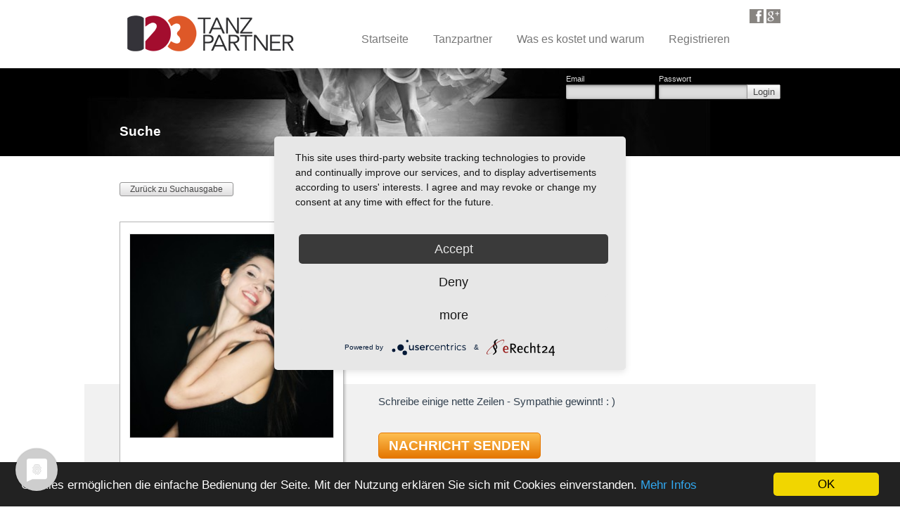

--- FILE ---
content_type: text/html; charset=UTF-8
request_url: https://www.123tanzpartner.de/anais-Berlin
body_size: 5908
content:
<!doctype html>

<html lang="en">
<head>
    <meta charset="utf-8">
    <link rel="stylesheet" type="text/css" href="/assets/3c6ae7e0/autocomplete/jquery.autocomplete.css" />
<script type="text/javascript" src="/assets/3c6ae7e0/jquery.min.js"></script>
<script type="text/javascript" src="/assets/3c6ae7e0/jquery.bgiframe.js"></script>
<script type="text/javascript" src="/assets/3c6ae7e0/jquery.ajaxqueue.js"></script>
<script type="text/javascript" src="/assets/3c6ae7e0/jquery.autocomplete.js"></script>
<script type="text/javascript" src="/assets/3c6ae7e0/jui/js/jquery-ui.min.js"></script>
<title>Tanzpartner anais aus Berlin - 123tanzpartner.de</title>
    <meta name="description" content="Dein neuer Tanzpartner? anais in Berlin - jetzt kostenlos kontaktieren und gemeinsam zum Tanztraining oder in die Tanzschule!">
    <meta name="author" content="Dein neuer Tanzpartner? anais in Berlin - jetzt kostenlos kontaktieren und gemeinsam zum Tanztraining oder in die Tanzschule!">

    <link rel="stylesheet" href="/css/reset.css">
    <link rel="stylesheet" href="/css/ui-lightness/jquery-ui-1.10.4.custom.css">
    <link rel="stylesheet" href="/css/styles.css?_=1.0.2    ">
    <style>
    /* cyrillic-ext */
    @font-face {
        font-family: 'Open Sans';
        font-style: italic;
        font-weight: 400;
        font-stretch: 100%;
        src: url(/fonts/memtYaGs126MiZpBA-UFUIcVXSCEkx2cmqvXlWqWtE6FxZCJgvAQ.woff2) format('woff2');
        unicode-range: U+0460-052F, U+1C80-1C88, U+20B4, U+2DE0-2DFF, U+A640-A69F, U+FE2E-FE2F;
    }
    /* cyrillic */
    @font-face {
        font-family: 'Open Sans';
        font-style: italic;
        font-weight: 400;
        font-stretch: 100%;
        src: url(/fonts/memtYaGs126MiZpBA-UFUIcVXSCEkx2cmqvXlWqWvU6FxZCJgvAQ.woff2) format('woff2');
        unicode-range: U+0301, U+0400-045F, U+0490-0491, U+04B0-04B1, U+2116;
    }
    /* greek-ext */
    @font-face {
        font-family: 'Open Sans';
        font-style: italic;
        font-weight: 400;
        font-stretch: 100%;
        src: url(/fonts/memtYaGs126MiZpBA-UFUIcVXSCEkx2cmqvXlWqWtU6FxZCJgvAQ.woff2) format('woff2');
        unicode-range: U+1F00-1FFF;
    }
    /* greek */
    @font-face {
        font-family: 'Open Sans';
        font-style: italic;
        font-weight: 400;
        font-stretch: 100%;
        src: url(/fonts/memtYaGs126MiZpBA-UFUIcVXSCEkx2cmqvXlWqWuk6FxZCJgvAQ.woff2) format('woff2');
        unicode-range: U+0370-03FF;
    }
    /* hebrew */
    @font-face {
        font-family: 'Open Sans';
        font-style: italic;
        font-weight: 400;
        font-stretch: 100%;
        src: url(/fonts/memtYaGs126MiZpBA-UFUIcVXSCEkx2cmqvXlWqWu06FxZCJgvAQ.woff2) format('woff2');
        unicode-range: U+0590-05FF, U+200C-2010, U+20AA, U+25CC, U+FB1D-FB4F;
    }
    /* vietnamese */
    @font-face {
        font-family: 'Open Sans';
        font-style: italic;
        font-weight: 400;
        font-stretch: 100%;
        src: url(/fonts/memtYaGs126MiZpBA-UFUIcVXSCEkx2cmqvXlWqWtk6FxZCJgvAQ.woff2) format('woff2');
        unicode-range: U+0102-0103, U+0110-0111, U+0128-0129, U+0168-0169, U+01A0-01A1, U+01AF-01B0, U+1EA0-1EF9, U+20AB;
    }
    /* latin-ext */
    @font-face {
        font-family: 'Open Sans';
        font-style: italic;
        font-weight: 400;
        font-stretch: 100%;
        src: url(/fonts/memtYaGs126MiZpBA-UFUIcVXSCEkx2cmqvXlWqWt06FxZCJgvAQ.woff2) format('woff2');
        unicode-range: U+0100-024F, U+0259, U+1E00-1EFF, U+2020, U+20A0-20AB, U+20AD-20CF, U+2113, U+2C60-2C7F, U+A720-A7FF;
    }
    /* latin */
    @font-face {
        font-family: 'Open Sans';
        font-style: italic;
        font-weight: 400;
        font-stretch: 100%;
        src: url(/fonts/memtYaGs126MiZpBA-UFUIcVXSCEkx2cmqvXlWqWuU6FxZCJgg.woff2) format('woff2');
        unicode-range: U+0000-00FF, U+0131, U+0152-0153, U+02BB-02BC, U+02C6, U+02DA, U+02DC, U+2000-206F, U+2074, U+20AC, U+2122, U+2191, U+2193, U+2212, U+2215, U+FEFF, U+FFFD;
    }
    /* cyrillic-ext */
    @font-face {
        font-family: 'Open Sans';
        font-style: italic;
        font-weight: 600;
        font-stretch: 100%;
        src: url(/fonts/memtYaGs126MiZpBA-UFUIcVXSCEkx2cmqvXlWqWtE6FxZCJgvAQ.woff2) format('woff2');
        unicode-range: U+0460-052F, U+1C80-1C88, U+20B4, U+2DE0-2DFF, U+A640-A69F, U+FE2E-FE2F;
    }
    /* cyrillic */
    @font-face {
        font-family: 'Open Sans';
        font-style: italic;
        font-weight: 600;
        font-stretch: 100%;
        src: url(/fonts/memtYaGs126MiZpBA-UFUIcVXSCEkx2cmqvXlWqWvU6FxZCJgvAQ.woff2) format('woff2');
        unicode-range: U+0301, U+0400-045F, U+0490-0491, U+04B0-04B1, U+2116;
    }
    /* greek-ext */
    @font-face {
        font-family: 'Open Sans';
        font-style: italic;
        font-weight: 600;
        font-stretch: 100%;
        src: url(/fonts/memtYaGs126MiZpBA-UFUIcVXSCEkx2cmqvXlWqWtU6FxZCJgvAQ.woff2) format('woff2');
        unicode-range: U+1F00-1FFF;
    }
    /* greek */
    @font-face {
        font-family: 'Open Sans';
        font-style: italic;
        font-weight: 600;
        font-stretch: 100%;
        src: url(/fonts/memtYaGs126MiZpBA-UFUIcVXSCEkx2cmqvXlWqWuk6FxZCJgvAQ.woff2) format('woff2');
        unicode-range: U+0370-03FF;
    }
    /* hebrew */
    @font-face {
        font-family: 'Open Sans';
        font-style: italic;
        font-weight: 600;
        font-stretch: 100%;
        src: url(/fonts/memtYaGs126MiZpBA-UFUIcVXSCEkx2cmqvXlWqWu06FxZCJgvAQ.woff2) format('woff2');
        unicode-range: U+0590-05FF, U+200C-2010, U+20AA, U+25CC, U+FB1D-FB4F;
    }
    /* vietnamese */
    @font-face {
        font-family: 'Open Sans';
        font-style: italic;
        font-weight: 600;
        font-stretch: 100%;
        src: url(/fonts/memtYaGs126MiZpBA-UFUIcVXSCEkx2cmqvXlWqWtk6FxZCJgvAQ.woff2) format('woff2');
        unicode-range: U+0102-0103, U+0110-0111, U+0128-0129, U+0168-0169, U+01A0-01A1, U+01AF-01B0, U+1EA0-1EF9, U+20AB;
    }
    /* latin-ext */
    @font-face {
        font-family: 'Open Sans';
        font-style: italic;
        font-weight: 600;
        font-stretch: 100%;
        src: url(/fonts/memtYaGs126MiZpBA-UFUIcVXSCEkx2cmqvXlWqWt06FxZCJgvAQ.woff2) format('woff2');
        unicode-range: U+0100-024F, U+0259, U+1E00-1EFF, U+2020, U+20A0-20AB, U+20AD-20CF, U+2113, U+2C60-2C7F, U+A720-A7FF;
    }
    /* latin */
    @font-face {
        font-family: 'Open Sans';
        font-style: italic;
        font-weight: 600;
        font-stretch: 100%;
        src: url(/fonts/memtYaGs126MiZpBA-UFUIcVXSCEkx2cmqvXlWqWuU6FxZCJgg.woff2) format('woff2');
        unicode-range: U+0000-00FF, U+0131, U+0152-0153, U+02BB-02BC, U+02C6, U+02DA, U+02DC, U+2000-206F, U+2074, U+20AC, U+2122, U+2191, U+2193, U+2212, U+2215, U+FEFF, U+FFFD;
    }
    /* cyrillic-ext */
    @font-face {
        font-family: 'Open Sans';
        font-style: italic;
        font-weight: 700;
        font-stretch: 100%;
        src: url(/fonts/memtYaGs126MiZpBA-UFUIcVXSCEkx2cmqvXlWqWtE6FxZCJgvAQ.woff2) format('woff2');
        unicode-range: U+0460-052F, U+1C80-1C88, U+20B4, U+2DE0-2DFF, U+A640-A69F, U+FE2E-FE2F;
    }
    /* cyrillic */
    @font-face {
        font-family: 'Open Sans';
        font-style: italic;
        font-weight: 700;
        font-stretch: 100%;
        src: url(/fonts/memtYaGs126MiZpBA-UFUIcVXSCEkx2cmqvXlWqWvU6FxZCJgvAQ.woff2) format('woff2');
        unicode-range: U+0301, U+0400-045F, U+0490-0491, U+04B0-04B1, U+2116;
    }
    /* greek-ext */
    @font-face {
        font-family: 'Open Sans';
        font-style: italic;
        font-weight: 700;
        font-stretch: 100%;
        src: url(/fonts/memtYaGs126MiZpBA-UFUIcVXSCEkx2cmqvXlWqWtU6FxZCJgvAQ.woff2) format('woff2');
        unicode-range: U+1F00-1FFF;
    }
    /* greek */
    @font-face {
        font-family: 'Open Sans';
        font-style: italic;
        font-weight: 700;
        font-stretch: 100%;
        src: url(/fonts/memtYaGs126MiZpBA-UFUIcVXSCEkx2cmqvXlWqWuk6FxZCJgvAQ.woff2) format('woff2');
        unicode-range: U+0370-03FF;
    }
    /* hebrew */
    @font-face {
        font-family: 'Open Sans';
        font-style: italic;
        font-weight: 700;
        font-stretch: 100%;
        src: url(/fonts/memtYaGs126MiZpBA-UFUIcVXSCEkx2cmqvXlWqWu06FxZCJgvAQ.woff2) format('woff2');
        unicode-range: U+0590-05FF, U+200C-2010, U+20AA, U+25CC, U+FB1D-FB4F;
    }
    /* vietnamese */
    @font-face {
        font-family: 'Open Sans';
        font-style: italic;
        font-weight: 700;
        font-stretch: 100%;
        src: url(/fonts/memtYaGs126MiZpBA-UFUIcVXSCEkx2cmqvXlWqWtk6FxZCJgvAQ.woff2) format('woff2');
        unicode-range: U+0102-0103, U+0110-0111, U+0128-0129, U+0168-0169, U+01A0-01A1, U+01AF-01B0, U+1EA0-1EF9, U+20AB;
    }
    /* latin-ext */
    @font-face {
        font-family: 'Open Sans';
        font-style: italic;
        font-weight: 700;
        font-stretch: 100%;
        src: url(/fonts/memtYaGs126MiZpBA-UFUIcVXSCEkx2cmqvXlWqWt06FxZCJgvAQ.woff2) format('woff2');
        unicode-range: U+0100-024F, U+0259, U+1E00-1EFF, U+2020, U+20A0-20AB, U+20AD-20CF, U+2113, U+2C60-2C7F, U+A720-A7FF;
    }
    /* latin */
    @font-face {
        font-family: 'Open Sans';
        font-style: italic;
        font-weight: 700;
        font-stretch: 100%;
        src: url(/fonts/memtYaGs126MiZpBA-UFUIcVXSCEkx2cmqvXlWqWuU6FxZCJgg.woff2) format('woff2');
        unicode-range: U+0000-00FF, U+0131, U+0152-0153, U+02BB-02BC, U+02C6, U+02DA, U+02DC, U+2000-206F, U+2074, U+20AC, U+2122, U+2191, U+2193, U+2212, U+2215, U+FEFF, U+FFFD;
    }
    /* cyrillic-ext */
    @font-face {
        font-family: 'Open Sans';
        font-style: italic;
        font-weight: 800;
        font-stretch: 100%;
        src: url(/fonts/memtYaGs126MiZpBA-UFUIcVXSCEkx2cmqvXlWqWtE6FxZCJgvAQ.woff2) format('woff2');
        unicode-range: U+0460-052F, U+1C80-1C88, U+20B4, U+2DE0-2DFF, U+A640-A69F, U+FE2E-FE2F;
    }
    /* cyrillic */
    @font-face {
        font-family: 'Open Sans';
        font-style: italic;
        font-weight: 800;
        font-stretch: 100%;
        src: url(/fonts/memtYaGs126MiZpBA-UFUIcVXSCEkx2cmqvXlWqWvU6FxZCJgvAQ.woff2) format('woff2');
        unicode-range: U+0301, U+0400-045F, U+0490-0491, U+04B0-04B1, U+2116;
    }
    /* greek-ext */
    @font-face {
        font-family: 'Open Sans';
        font-style: italic;
        font-weight: 800;
        font-stretch: 100%;
        src: url(/fonts/memtYaGs126MiZpBA-UFUIcVXSCEkx2cmqvXlWqWtU6FxZCJgvAQ.woff2) format('woff2');
        unicode-range: U+1F00-1FFF;
    }
    /* greek */
    @font-face {
        font-family: 'Open Sans';
        font-style: italic;
        font-weight: 800;
        font-stretch: 100%;
        src: url(/fonts/memtYaGs126MiZpBA-UFUIcVXSCEkx2cmqvXlWqWuk6FxZCJgvAQ.woff2) format('woff2');
        unicode-range: U+0370-03FF;
    }
    /* hebrew */
    @font-face {
        font-family: 'Open Sans';
        font-style: italic;
        font-weight: 800;
        font-stretch: 100%;
        src: url(/fonts/memtYaGs126MiZpBA-UFUIcVXSCEkx2cmqvXlWqWu06FxZCJgvAQ.woff2) format('woff2');
        unicode-range: U+0590-05FF, U+200C-2010, U+20AA, U+25CC, U+FB1D-FB4F;
    }
    /* vietnamese */
    @font-face {
        font-family: 'Open Sans';
        font-style: italic;
        font-weight: 800;
        font-stretch: 100%;
        src: url(/fonts/memtYaGs126MiZpBA-UFUIcVXSCEkx2cmqvXlWqWtk6FxZCJgvAQ.woff2) format('woff2');
        unicode-range: U+0102-0103, U+0110-0111, U+0128-0129, U+0168-0169, U+01A0-01A1, U+01AF-01B0, U+1EA0-1EF9, U+20AB;
    }
    /* latin-ext */
    @font-face {
        font-family: 'Open Sans';
        font-style: italic;
        font-weight: 800;
        font-stretch: 100%;
        src: url(/fonts/memtYaGs126MiZpBA-UFUIcVXSCEkx2cmqvXlWqWt06FxZCJgvAQ.woff2) format('woff2');
        unicode-range: U+0100-024F, U+0259, U+1E00-1EFF, U+2020, U+20A0-20AB, U+20AD-20CF, U+2113, U+2C60-2C7F, U+A720-A7FF;
    }
    /* latin */
    @font-face {
        font-family: 'Open Sans';
        font-style: italic;
        font-weight: 800;
        font-stretch: 100%;
        src: url(/fonts/memtYaGs126MiZpBA-UFUIcVXSCEkx2cmqvXlWqWuU6FxZCJgg.woff2) format('woff2');
        unicode-range: U+0000-00FF, U+0131, U+0152-0153, U+02BB-02BC, U+02C6, U+02DA, U+02DC, U+2000-206F, U+2074, U+20AC, U+2122, U+2191, U+2193, U+2212, U+2215, U+FEFF, U+FFFD;
    }
    /* cyrillic-ext */
    @font-face {
        font-family: 'Open Sans';
        font-style: normal;
        font-weight: 400;
        font-stretch: 100%;
        src: url(/fonts/memvYaGs126MiZpBA-UvWbX2vVnXBbObj2OVTSKmu0SC55K5gw.woff2) format('woff2');
        unicode-range: U+0460-052F, U+1C80-1C88, U+20B4, U+2DE0-2DFF, U+A640-A69F, U+FE2E-FE2F;
    }
    /* cyrillic */
    @font-face {
        font-family: 'Open Sans';
        font-style: normal;
        font-weight: 400;
        font-stretch: 100%;
        src: url(/fonts/memvYaGs126MiZpBA-UvWbX2vVnXBbObj2OVTSumu0SC55K5gw.woff2) format('woff2');
        unicode-range: U+0301, U+0400-045F, U+0490-0491, U+04B0-04B1, U+2116;
    }
    /* greek-ext */
    @font-face {
        font-family: 'Open Sans';
        font-style: normal;
        font-weight: 400;
        font-stretch: 100%;
        src: url(/fonts/memvYaGs126MiZpBA-UvWbX2vVnXBbObj2OVTSOmu0SC55K5gw.woff2) format('woff2');
        unicode-range: U+1F00-1FFF;
    }
    /* greek */
    @font-face {
        font-family: 'Open Sans';
        font-style: normal;
        font-weight: 400;
        font-stretch: 100%;
        src: url(/fonts/memvYaGs126MiZpBA-UvWbX2vVnXBbObj2OVTSymu0SC55K5gw.woff2) format('woff2');
        unicode-range: U+0370-03FF;
    }
    /* hebrew */
    @font-face {
        font-family: 'Open Sans';
        font-style: normal;
        font-weight: 400;
        font-stretch: 100%;
        src: url(/fonts/memvYaGs126MiZpBA-UvWbX2vVnXBbObj2OVTS2mu0SC55K5gw.woff2) format('woff2');
        unicode-range: U+0590-05FF, U+200C-2010, U+20AA, U+25CC, U+FB1D-FB4F;
    }
    /* vietnamese */
    @font-face {
        font-family: 'Open Sans';
        font-style: normal;
        font-weight: 400;
        font-stretch: 100%;
        src: url(/fonts/memvYaGs126MiZpBA-UvWbX2vVnXBbObj2OVTSCmu0SC55K5gw.woff2) format('woff2');
        unicode-range: U+0102-0103, U+0110-0111, U+0128-0129, U+0168-0169, U+01A0-01A1, U+01AF-01B0, U+1EA0-1EF9, U+20AB;
    }
    /* latin-ext */
    @font-face {
        font-family: 'Open Sans';
        font-style: normal;
        font-weight: 400;
        font-stretch: 100%;
        src: url(/fonts/memvYaGs126MiZpBA-UvWbX2vVnXBbObj2OVTSGmu0SC55K5gw.woff2) format('woff2');
        unicode-range: U+0100-024F, U+0259, U+1E00-1EFF, U+2020, U+20A0-20AB, U+20AD-20CF, U+2113, U+2C60-2C7F, U+A720-A7FF;
    }
    /* latin */
    @font-face {
        font-family: 'Open Sans';
        font-style: normal;
        font-weight: 400;
        font-stretch: 100%;
        src: url(/fonts/memvYaGs126MiZpBA-UvWbX2vVnXBbObj2OVTS-mu0SC55I.woff2) format('woff2');
        unicode-range: U+0000-00FF, U+0131, U+0152-0153, U+02BB-02BC, U+02C6, U+02DA, U+02DC, U+2000-206F, U+2074, U+20AC, U+2122, U+2191, U+2193, U+2212, U+2215, U+FEFF, U+FFFD;
    }
    /* cyrillic-ext */
    @font-face {
        font-family: 'Open Sans';
        font-style: normal;
        font-weight: 600;
        font-stretch: 100%;
        src: url(/fonts/memvYaGs126MiZpBA-UvWbX2vVnXBbObj2OVTSKmu0SC55K5gw.woff2) format('woff2');
        unicode-range: U+0460-052F, U+1C80-1C88, U+20B4, U+2DE0-2DFF, U+A640-A69F, U+FE2E-FE2F;
    }
    /* cyrillic */
    @font-face {
        font-family: 'Open Sans';
        font-style: normal;
        font-weight: 600;
        font-stretch: 100%;
        src: url(/fonts/memvYaGs126MiZpBA-UvWbX2vVnXBbObj2OVTSumu0SC55K5gw.woff2) format('woff2');
        unicode-range: U+0301, U+0400-045F, U+0490-0491, U+04B0-04B1, U+2116;
    }
    /* greek-ext */
    @font-face {
        font-family: 'Open Sans';
        font-style: normal;
        font-weight: 600;
        font-stretch: 100%;
        src: url(/fonts/memvYaGs126MiZpBA-UvWbX2vVnXBbObj2OVTSOmu0SC55K5gw.woff2) format('woff2');
        unicode-range: U+1F00-1FFF;
    }
    /* greek */
    @font-face {
        font-family: 'Open Sans';
        font-style: normal;
        font-weight: 600;
        font-stretch: 100%;
        src: url(/fonts/memvYaGs126MiZpBA-UvWbX2vVnXBbObj2OVTSymu0SC55K5gw.woff2) format('woff2');
        unicode-range: U+0370-03FF;
    }
    /* hebrew */
    @font-face {
        font-family: 'Open Sans';
        font-style: normal;
        font-weight: 600;
        font-stretch: 100%;
        src: url(/fonts/memvYaGs126MiZpBA-UvWbX2vVnXBbObj2OVTS2mu0SC55K5gw.woff2) format('woff2');
        unicode-range: U+0590-05FF, U+200C-2010, U+20AA, U+25CC, U+FB1D-FB4F;
    }
    /* vietnamese */
    @font-face {
        font-family: 'Open Sans';
        font-style: normal;
        font-weight: 600;
        font-stretch: 100%;
        src: url(/fonts/memvYaGs126MiZpBA-UvWbX2vVnXBbObj2OVTSCmu0SC55K5gw.woff2) format('woff2');
        unicode-range: U+0102-0103, U+0110-0111, U+0128-0129, U+0168-0169, U+01A0-01A1, U+01AF-01B0, U+1EA0-1EF9, U+20AB;
    }
    /* latin-ext */
    @font-face {
        font-family: 'Open Sans';
        font-style: normal;
        font-weight: 600;
        font-stretch: 100%;
        src: url(/fonts/memvYaGs126MiZpBA-UvWbX2vVnXBbObj2OVTSGmu0SC55K5gw.woff2) format('woff2');
        unicode-range: U+0100-024F, U+0259, U+1E00-1EFF, U+2020, U+20A0-20AB, U+20AD-20CF, U+2113, U+2C60-2C7F, U+A720-A7FF;
    }
    /* latin */
    @font-face {
        font-family: 'Open Sans';
        font-style: normal;
        font-weight: 600;
        font-stretch: 100%;
        src: url(/fonts/memvYaGs126MiZpBA-UvWbX2vVnXBbObj2OVTS-mu0SC55I.woff2) format('woff2');
        unicode-range: U+0000-00FF, U+0131, U+0152-0153, U+02BB-02BC, U+02C6, U+02DA, U+02DC, U+2000-206F, U+2074, U+20AC, U+2122, U+2191, U+2193, U+2212, U+2215, U+FEFF, U+FFFD;
    }
    /* cyrillic-ext */
    @font-face {
        font-family: 'Open Sans';
        font-style: normal;
        font-weight: 700;
        font-stretch: 100%;
        src: url(/fonts/memvYaGs126MiZpBA-UvWbX2vVnXBbObj2OVTSKmu0SC55K5gw.woff2) format('woff2');
        unicode-range: U+0460-052F, U+1C80-1C88, U+20B4, U+2DE0-2DFF, U+A640-A69F, U+FE2E-FE2F;
    }
    /* cyrillic */
    @font-face {
        font-family: 'Open Sans';
        font-style: normal;
        font-weight: 700;
        font-stretch: 100%;
        src: url(/fonts/memvYaGs126MiZpBA-UvWbX2vVnXBbObj2OVTSumu0SC55K5gw.woff2) format('woff2');
        unicode-range: U+0301, U+0400-045F, U+0490-0491, U+04B0-04B1, U+2116;
    }
    /* greek-ext */
    @font-face {
        font-family: 'Open Sans';
        font-style: normal;
        font-weight: 700;
        font-stretch: 100%;
        src: url(/fonts/memvYaGs126MiZpBA-UvWbX2vVnXBbObj2OVTSOmu0SC55K5gw.woff2) format('woff2');
        unicode-range: U+1F00-1FFF;
    }
    /* greek */
    @font-face {
        font-family: 'Open Sans';
        font-style: normal;
        font-weight: 700;
        font-stretch: 100%;
        src: url(/fonts/memvYaGs126MiZpBA-UvWbX2vVnXBbObj2OVTSymu0SC55K5gw.woff2) format('woff2');
        unicode-range: U+0370-03FF;
    }
    /* hebrew */
    @font-face {
        font-family: 'Open Sans';
        font-style: normal;
        font-weight: 700;
        font-stretch: 100%;
        src: url(/fonts/memvYaGs126MiZpBA-UvWbX2vVnXBbObj2OVTS2mu0SC55K5gw.woff2) format('woff2');
        unicode-range: U+0590-05FF, U+200C-2010, U+20AA, U+25CC, U+FB1D-FB4F;
    }
    /* vietnamese */
    @font-face {
        font-family: 'Open Sans';
        font-style: normal;
        font-weight: 700;
        font-stretch: 100%;
        src: url(/fonts/memvYaGs126MiZpBA-UvWbX2vVnXBbObj2OVTSCmu0SC55K5gw.woff2) format('woff2');
        unicode-range: U+0102-0103, U+0110-0111, U+0128-0129, U+0168-0169, U+01A0-01A1, U+01AF-01B0, U+1EA0-1EF9, U+20AB;
    }
    /* latin-ext */
    @font-face {
        font-family: 'Open Sans';
        font-style: normal;
        font-weight: 700;
        font-stretch: 100%;
        src: url(/fonts/memvYaGs126MiZpBA-UvWbX2vVnXBbObj2OVTSGmu0SC55K5gw.woff2) format('woff2');
        unicode-range: U+0100-024F, U+0259, U+1E00-1EFF, U+2020, U+20A0-20AB, U+20AD-20CF, U+2113, U+2C60-2C7F, U+A720-A7FF;
    }
    /* latin */
    @font-face {
        font-family: 'Open Sans';
        font-style: normal;
        font-weight: 700;
        font-stretch: 100%;
        src: url(/fonts/memvYaGs126MiZpBA-UvWbX2vVnXBbObj2OVTS-mu0SC55I.woff2) format('woff2');
        unicode-range: U+0000-00FF, U+0131, U+0152-0153, U+02BB-02BC, U+02C6, U+02DA, U+02DC, U+2000-206F, U+2074, U+20AC, U+2122, U+2191, U+2193, U+2212, U+2215, U+FEFF, U+FFFD;
    }
    /* cyrillic-ext */
    @font-face {
        font-family: 'Open Sans';
        font-style: normal;
        font-weight: 800;
        font-stretch: 100%;
        src: url(/fonts/memvYaGs126MiZpBA-UvWbX2vVnXBbObj2OVTSKmu0SC55K5gw.woff2) format('woff2');
        unicode-range: U+0460-052F, U+1C80-1C88, U+20B4, U+2DE0-2DFF, U+A640-A69F, U+FE2E-FE2F;
    }
    /* cyrillic */
    @font-face {
        font-family: 'Open Sans';
        font-style: normal;
        font-weight: 800;
        font-stretch: 100%;
        src: url(/fonts/memvYaGs126MiZpBA-UvWbX2vVnXBbObj2OVTSumu0SC55K5gw.woff2) format('woff2');
        unicode-range: U+0301, U+0400-045F, U+0490-0491, U+04B0-04B1, U+2116;
    }
    /* greek-ext */
    @font-face {
        font-family: 'Open Sans';
        font-style: normal;
        font-weight: 800;
        font-stretch: 100%;
        src: url(/fonts/memvYaGs126MiZpBA-UvWbX2vVnXBbObj2OVTSOmu0SC55K5gw.woff2) format('woff2');
        unicode-range: U+1F00-1FFF;
    }
    /* greek */
    @font-face {
        font-family: 'Open Sans';
        font-style: normal;
        font-weight: 800;
        font-stretch: 100%;
        src: url(/fonts/memvYaGs126MiZpBA-UvWbX2vVnXBbObj2OVTSymu0SC55K5gw.woff2) format('woff2');
        unicode-range: U+0370-03FF;
    }
    /* hebrew */
    @font-face {
        font-family: 'Open Sans';
        font-style: normal;
        font-weight: 800;
        font-stretch: 100%;
        src: url(/fonts/memvYaGs126MiZpBA-UvWbX2vVnXBbObj2OVTS2mu0SC55K5gw.woff2) format('woff2');
        unicode-range: U+0590-05FF, U+200C-2010, U+20AA, U+25CC, U+FB1D-FB4F;
    }
    /* vietnamese */
    @font-face {
        font-family: 'Open Sans';
        font-style: normal;
        font-weight: 800;
        font-stretch: 100%;
        src: url(/fonts/memvYaGs126MiZpBA-UvWbX2vVnXBbObj2OVTSCmu0SC55K5gw.woff2) format('woff2');
        unicode-range: U+0102-0103, U+0110-0111, U+0128-0129, U+0168-0169, U+01A0-01A1, U+01AF-01B0, U+1EA0-1EF9, U+20AB;
    }
    /* latin-ext */
    @font-face {
        font-family: 'Open Sans';
        font-style: normal;
        font-weight: 800;
        font-stretch: 100%;
        src: url(/fonts/memvYaGs126MiZpBA-UvWbX2vVnXBbObj2OVTSGmu0SC55K5gw.woff2) format('woff2');
        unicode-range: U+0100-024F, U+0259, U+1E00-1EFF, U+2020, U+20A0-20AB, U+20AD-20CF, U+2113, U+2C60-2C7F, U+A720-A7FF;
    }
    /* latin */
    @font-face {
        font-family: 'Open Sans';
        font-style: normal;
        font-weight: 800;
        font-stretch: 100%;
        src: url(/fonts/memvYaGs126MiZpBA-UvWbX2vVnXBbObj2OVTS-mu0SC55I.woff2) format('woff2');
        unicode-range: U+0000-00FF, U+0131, U+0152-0153, U+02BB-02BC, U+02C6, U+02DA, U+02DC, U+2000-206F, U+2074, U+20AC, U+2122, U+2191, U+2193, U+2212, U+2215, U+FEFF, U+FFFD;
    }
</style>    <link rel="icon" type="image/png" href="/favicon.png">

    
    <script type="text/javascript" src="https://apis.google.com/js/plusone.js"></script>

    <!--[if lt IE 9]>
    <script src="/js/jquery.corner.js"></script>
    <script>
        document.createElement('header');
        document.createElement('nav');
        document.createElement('section');
        document.createElement('article');
        document.createElement('aside');
        document.createElement('footer');

        $(function(){
            $('.corner3').corner('3px');
        });
    </script>
    <link rel="stylesheet" href="/css/ie.css">
    <![endif]-->

    <script src="/js/jquery.placeholder.js"></script>
    <script src="/js/scripts.js"></script>
    <script src="/js/directions.js"></script>

    <!-- Begin Cookie Consent plugin by Silktide - http://silktide.com/cookieconsent -->
    <script type="text/javascript">
        window.cookieconsent_options = {"message":"Cookies ermöglichen die einfache Bedienung der Seite. Mit der Nutzung erklären Sie sich mit Cookies einverstanden.","dismiss":"OK","learnMore":"Mehr Infos","link":"https://www.123tanzpartner.de/site/datenschutzerklaerung","theme":"dark-bottom"};
    </script>

    <script type="text/javascript" src="/js/cookieconsent.min.js"></script>
    <!-- End Cookie Consent plugin -->

</head><body class="search">
<div id="main">

    <header>
    <div class="logo"><a href="/" title="Tanzpartner Logo"><img src="/images/uploads/123tanzpartnerlogo.png" alt="123 Tanzpartner Logo" </a></div>
    <div class="google-plus-one">
        <a href="https://www.facebook.com/123tanzpartner" ><img src="/images/fb.png" alt="123Tanzpartner on Facebook" /></a>
        <a href="https://plus.google.com/share?url=http://123tanzpartner.de" ><img src="/images/g.png" alt="123Tanzpartner on Google+"/></a>
    </div>
    <nav>
        <ul class="main-menu" id="yw0">
<li><a href="/">Startseite</a></li>
<li class="menu-item-search"><a href="/search/index">Tanzpartner</a></li>
<li class="menu-item-price"><a href="/site/index#section-price">Was es kostet und warum</a></li>
<li><a class="register-button" href="/site/signup">Registrieren</a></li>
</ul>
<div class="search-sub-menu">
    <p>Tanzpartner und Tanzpartnerin finden</p>
    <div class="sub-menu-container">
        <ul class="sub-menu-left">
                            <li><a href="/berlin" title="Berlin">Berlin</a></li>
                            <li><a href="/hamburg" title="Hamburg">Hamburg</a></li>
                            <li><a href="/münchen" title="München">München</a></li>
                            <li><a href="/köln" title="Köln">Köln</a></li>
                            <li><a href="/frankfurt" title="Frankfurt aM">Frankfurt aM</a></li>
                            <li><a href="/stuttgart" title="Stuttgart">Stuttgart</a></li>
                            <li><a href="/düsseldorf" title="Düsseldorf">Düsseldorf</a></li>
                            <li><a href="/dortmund" title="Dortmund">Dortmund</a></li>
                            <li><a href="/essen" title="Essen">Essen</a></li>
                            <li><a href="/bremen" title="Bremen">Bremen</a></li>
                            <li><a href="/dresden" title="Dresden">Dresden</a></li>
                        <li><br/></li>
            <li><a href="/search/index" title="Tanzpartner und Tanzpartnerin finden">Tanzpartner und Tanzpartnerin finden</a></li>
            <li><br/></li>
        </ul>
    </div>
</div>

    </nav>
</header>

<section class="main-image main-image-small">
    <div class="main-image-bg" ></div>
    <div class="main-image-block">
        <div class="login-block">
                <form name="login-form" id="login-form" method="post" action="/site/login" onsubmit="return false;">
    <div class="login-input-block">
        <label for="LoginForm_email">Email</label>
        <input type="text" id="LoginForm_email" name="LoginForm[email]" />
    </div>
    <div class="login-input-block">
        <label for="LoginForm_password">Passwort</label>
        <input type="password" id="LoginForm_password" name="LoginForm[password]" />
    </div>
    <div class="login-button-block">
        <button type="submit" id="login_submit" onclick="login_header();" >Login</button>
    </div>
</form>

<div class="dialog-form" id="login-header-container"></div>
        </div>
        <div class="header">Suche</div>
<!--        <div class="sorting">-->
<!--            <label for="sorting">Sortierung</label>-->
<!--            <select name="sorting" id="sorting">-->
<!--                <option>letzter Login</option>-->
<!--                <option>alphabetical</option>-->
<!--                <option>with picture</option>-->
<!--            </select>-->
<!--        </div>-->
    </div>
</section>

<section class="full-profile">
    <div class="content-wrapper">
                <div class="full-profile-buttons">
            
            <a href="/search/index" class="button-pager profile-button-left">Zurück zu Suchausgabe</a>
                    </div>
        <div class="full-profile-left">
            <div class="full-profile-image" data="2">
                            <img src="/images/users/73A1265D-32D0-43CB-9491-D49AF94FE2B3.jpg" alt="Tanzpartner anais" title="Tanzpartner anais Berlin" />
                        </div>
        </div>
        <div class="full-profile-right">
            <h1>anais</h1>
                        <h2 data-type="female_partner" data-id="2685">Tanzpartnerin</h2>

                        <div class="full-profile-data">weiblich, 39 Jahre, 174cm groß<br/>12203 Berlin</div>

            
            
                        <div class="message-block-text">
                Schreibe einige nette Zeilen - Sympathie gewinnt! : )            </div>
            <a href="" class="button-message button-orange corner3 send-message">NACHRICHT SENDEN</a>
                    </div>
    </div>
</section>

<div class="content content-grey full-profile-description">
    <div class="content-wrapper-grey">
        <div class="content-wrapper">
            <div class="full-profile-about">
                <h2>
                                            Über mich                                    </h2>
                <p>Hi, i have danced ballet bachata, samba and zouk time. i love dancing, i just work too much and really miss it sometimes. i’m looking for a passionate guy who wants to take classes or go to socials and practice with me. cant wait ❣️<br />
só for me it’s salsa, bachata  kizomba and zouk </p>
            </div>
            <div class="full-profile-directions">
                <div class="full-profile-direction">
                    <h2>Tanzrichtung</h2>
                                                                                                                                                                                                                                                                                                                                                                                                                                                                                    <div class="direction-row">Rumba</div>
                                                                                                <div class="direction-row">Samba</div>
                                                                                                <div class="direction-row">Bachata</div>
                                                                                                                                                                                                                                                                                                                            <div class="direction-row">Hip Hop</div>
                                                                                                <div class="direction-row">Jazz Dance</div>
                                                                                                <div class="direction-row">Kizomba</div>
                                                                                                                                                                                                                                                                                <div class="direction-row">Salsa</div>
                                                                                                                                                    </div>
                <div class="full-profile-level">
                    <h2>Level</h2>
                                                                                                                                                                                                                                                                                                                                                                                                                                                                                <div class="direction-row">
                                                    <div class="star-active"></div>
                                                                            <div class="star-inactive"></div>
                                                    <div class="star-inactive"></div>
                                                    <div class="star-inactive"></div>
                                                    <div class="star-inactive"></div>
                                                </div>
                                                                                            <div class="direction-row">
                                                    <div class="star-active"></div>
                                                    <div class="star-active"></div>
                                                    <div class="star-active"></div>
                                                                            <div class="star-inactive"></div>
                                                    <div class="star-inactive"></div>
                                                </div>
                                                                                            <div class="direction-row">
                                                    <div class="star-active"></div>
                                                    <div class="star-active"></div>
                                                                            <div class="star-inactive"></div>
                                                    <div class="star-inactive"></div>
                                                    <div class="star-inactive"></div>
                                                </div>
                                                                                                                                                                                                                                                                                                                        <div class="direction-row">
                                                    <div class="star-active"></div>
                                                                            <div class="star-inactive"></div>
                                                    <div class="star-inactive"></div>
                                                    <div class="star-inactive"></div>
                                                    <div class="star-inactive"></div>
                                                </div>
                                                                                            <div class="direction-row">
                                                    <div class="star-active"></div>
                                                                            <div class="star-inactive"></div>
                                                    <div class="star-inactive"></div>
                                                    <div class="star-inactive"></div>
                                                    <div class="star-inactive"></div>
                                                </div>
                                                                                            <div class="direction-row">
                                                    <div class="star-active"></div>
                                                                            <div class="star-inactive"></div>
                                                    <div class="star-inactive"></div>
                                                    <div class="star-inactive"></div>
                                                    <div class="star-inactive"></div>
                                                </div>
                                                                                                                                                                                                                                                                            <div class="direction-row">
                                                    <div class="star-active"></div>
                                                                            <div class="star-inactive"></div>
                                                    <div class="star-inactive"></div>
                                                    <div class="star-inactive"></div>
                                                    <div class="star-inactive"></div>
                                                </div>
                                                                                                                                                    </div>

                                    <div class="star-description">
                        <p>
                            <img src="/images/small_star.png"/><span>Einsteiger</span>
                            <img src="/images/small_star.png"/><img src="/images/small_star.png"/><span>fortgeschritten</span>
                            <img src="/images/small_star.png"/><img src="/images/small_star.png"/><img src="/images/small_star.png"/><span>weit fortgeschritten</span>
                            <img src="/images/small_star.png"/><img src="/images/small_star.png"/><img src="/images/small_star.png"/><img src="/images/small_star.png"/><span>Turniert&auml;nzer</span>
                            <img src="/images/small_star.png"/><img src="/images/small_star.png"/><img src="/images/small_star.png"/><img src="/images/small_star.png"/><img src="/images/small_star.png"/><span>Tanzlehrer</span>
                        </p>
                    </div>
                            </div>
        </div>
    </div>
</div>

<div class="gads-bottom gads-bottom-profile">
    </div>

<br style="clear: both;" />

    <div class="dialog-form" id="send-message-dialog" data-container="login-or-register-form-container" data-width="800" title="Zum Versenden bitte einloggen oder registrieren">
</div>

<div id="login-or-register-form-container">
    <div class="login-or-register-left">
        <div class="" id="register-form-container">
    <h2>DEIN EINTRAG BEI UNS:</h2>
<p>Bitte gibt hier Deine E-Mailadresse und PLZ an, alle weiteren Daten und Dein Passwort kannst Du nach der Bestätigung Deiner Mailadresse eintragen  </p>
<div style="min-height: 460px;">
    <form onsubmit="return false;" id="register-form" action="/site/register" method="post">
    
    <div class="row">
        <label for="User_email">Ihre E-Mail</label>        <input maxlength="128" name="User[email]" id="User_email" type="text" />            </div>

    <div class="row">
        <label for="User_zip_id">Ihre PLZ</label>        <input id="User_zipLabel" name="User[zipLabel]" type="text" />        <input type="hidden" value="" name="User[zip_id]" id="User_zip_id" />            </div>

    <div class="row">

    </div>

    <div class="checkbox-block" style="margin-top: 25px;">
        <input type="checkbox" class="checkbox" id="confirm1">
        <label for="confirm1" style="width: 100%;font-size: 12px;line-height: 14px;"
               class="checkbox-label">Mit der Anmeldung stimmst Du unseren <a href='/agb' target='_blank'>AGB</a> zu</label>
    </div>

    <div class="checkbox-block" style="margin-top: 25px;">
        <input type="checkbox" class="checkbox" id="confirm2">
        <label for="confirm2" style="width: 100%;font-size: 12px;line-height: 14px;"
               class="checkbox-label">Mit der Anmeldung stimmst Du unseren <a href='/site/datenschutzerklaerung' target='_blank'>Datenschutzerklärung</a> zu</label>
    </div>

    <p style="margin: 30px 0 10px">Egal, ob Du Dich als Tanzpartner, Tanzlehrer oder Tanzschule anmeldest, beläuft sich ein Eintrag auf einmalig 4,99€ (4,19€ + 19% Mwst 0.80€ - ab 1.7.20 auf 4,30€ + 16%Mwst 0,69€).<br> <br>
Durch diese einmalige Gebühr sind hier nur echte Menschen, die auch ein wirkliches Interesse haben. Du kannst beliebig viele Nachrichten schreiben. Auch gibt es keine zeitliche Begrenzung, kein Abo, keine Bannerwerbung auf der Seite. Du kannst völlig anonym Nachrichten versenden oder Deine Kontaktdaten im Text nennen. Klingt nett und fair? Dann freuen wir uns auf Deine Anmeldung!</p>
</div>
<div class="row buttons">
    <button class="button-orange corner3" onclick="doRegister()"
            style="font-size: 18px;">KOSTENPFLICHTIG BUCHEN / PAYPAL</button>
</div>

<script type="text/javascript">
    function doRegister() {
        var $hasErrors = false;

        if (!is_email($('#User_email').val())) {
            $hasErrors = true;
            $('#User_email').prev().css('color', 'red');
        }

        if (!$('#User_zipLabel').val().length) {
            $hasErrors = true;
            $('#User_zipLabel').prev().css('color', 'red');
        }

        if (!$('#confirm1').is(':checked')) {
            $hasErrors = true;
            $('#confirm1').next().css('color', 'red');
        }

        if (!$('#confirm2').is(':checked')) {
            $hasErrors = true;
            $('#confirm2').next().css('color', 'red');
        }

        if (!$hasErrors) {
            register();
        }
    }

    function is_email(email) {
        var re = /^(([^<>()\[\]\\.,;:\s@"]+(\.[^<>()\[\]\\.,;:\s@"]+)*)|(".+"))@((\[[0-9]{1,3}\.[0-9]{1,3}\.[0-9]{1,3}\.[0-9]{1,3}\])|(([a-zA-Z\-0-9]+\.)+[a-zA-Z]{2,}))$/;
        return re.test(String(email).toLowerCase());
    }

    $(document).ready(function () {
        $('#confirm').on('click', function () {
            if ($(this).is(':checked')) {
                $('#confirm').next().css('color', 'black');
            }
        });
        $('#User_email').on('change', function () {
            if (is_email($(this).val())) {
                $(this).prev().css('color', 'black');
            }
        });
        $('#User_zipLabel').on('change', function () {
            if ($(this).val().length) {
                $(this).prev().css('color', 'black');
            }
        });
    })
</script>


</form></div>
    </div>
    <div class="login-or-register-right">
        <div class="" id="popup-login-form-container">
    <h2>Du hast schon ein Profil?</h2>
<p>Hier kannst du dich einloggen</p>
<p><br/></p>
<form onsubmit="return false;" id="login-form-popup" action="/site/login" method="post"><input type="hidden" name="popup" value="true" />

<div class="row">
    <label for="LoginForm_email">Email</label>
    <input maxlength="128" name="LoginForm[email]" id="LoginForm_email" type="text" />    </div>

<div class="row">
    <label for="LoginForm_email">Passwort</label>
    <input maxlength="128" name="LoginForm[password]" id="LoginForm_password" type="password" />    </div>

<div class="row buttons">
    <button class="button-orange corner3" onclick="login()">EINLOGGEN</button>
</div>

</form></div>
    </div>

</div>


<footer>
    <div class="content-wrapper">
        <div class="footer-column">
            <h3>Die Tanzpartnerb&ouml;rse</h3>
            <p>123tanzpartner ist entstanden, da es 2014 keine sch&ouml;n zu nutzende Seite im deutschsprachigen Raum gab, um den passenden Tanzpartner zu finden. 
Wir wollten eine Seite, auf der man im Umkreis einer PLZ genauso einfach den passenden Partner findet, wie nach Tanzstil oder dem jeweiligen K&ouml;nnen. </p>
        </div>
        <div class="footer-column">
            <h3>Tanzen ist toll!</h3>
            <p>Musik und Bewegung haben viele positive Eigenschaften auf den K&ouml;rper: Testosteron wird ausgeschüttet und das Stresshormon Cortisol abgebaut. Sogar das Demenzrisiko wird deutlich reduziert. Herz und Kreislauf kommen in Schwung und man lernt einfach Gleichgesinnte kennen. Tanzen macht einfach unheimlich viel Spaß - gibt es ein schöneres Hobby?</p>
        </div>
        <div class="footer-column">
            <h3>Folge uns auf:</h3>
            <p class="social-icons">
                <a href="https://www.facebook.com/123tanzpartner" title="123Tanzpartner" target="_blank">
                    <img src="/images/facebook.jpg" />
                </a>
                <a href="https://plus.google.com/110271277184142720023" title="123Tanzpartner" target="_blank">
                    <img src="/images/google.jpg" />
                </a>
            </p>
            <h3>Unsere Lieblingsseiten</h3>
            <p class="partner">
                <a href="http://swinginberlin.de" alt="swing tanzen berlin">
                    <img title="Swing in Berlin Kalender Link" src="/images/uploads/footer1.png" alt="Footer partner1" />                </a>
                <a href="http://www.adtv.de" alt="">
                    <img title="ADTV Tanzpartner " src="/images/uploads/footer2.png" alt="Footer partner2" />                </a>
            </p>
        </div>

    </div>
    <nav>
        <div class="content-wrapper">
            <div class="copyright">
                &copy; 123tanzpartner.de 2025            </div>
            <ul class="footer-menu">
                <li><a href="/" title="Startseite">Startseite</a></li>
                <li><a href="/kontakt" title="Kontakt / Impressum">Kontakt / Impressum</a></li>
                <li>
                    <a href="/agb" title="AGB">
                        AGB                    </a>
                    /
                    <a href="/site/datenschutzerklaerung" title="Datenschutzhinweis">
                        Datenschutzhinweis                    </a>
                </li>
            </ul>
        </div>
    </nav>
</footer>
</div>
<script type="application/javascript" src="https://app.usercentrics.eu/latest/main.js" id="Pt1yPWDOo"></script>
<script type="text/javascript">
/*<![CDATA[*/
jQuery(function($) {
jQuery("#User_zipLabel").legacyautocomplete("/site/autoCompleteLookup",{'minChars':3,'delay':200,'matchCase':false,'max':7,'scrollHeight':250}).result(function(event,item){$("#User_zip_id").val(item[1]);});
});
/*]]>*/
</script>
</body>
</html>

--- FILE ---
content_type: text/css
request_url: https://www.123tanzpartner.de/css/styles.css?_=1.0.2
body_size: 6341
content:
header, nav, section, article, aside, footer {
    display:block;
}

body {
    font-family: Arial, sans-serif;
    font-size: 15px;
    color: #33414f;
}

a {
    color: #33414f;
    text-decoration: underline;
}

a:hover {
    color: #000000;
}

#main {
    width: 100%;
}

header {
    height: 97px;
    width: 940px;
    padding: 0 13px;
    margin: 0 auto;
    position: relative;
}

.school-header {
    height: 180px;
    width: 100%;
}

.school-header-wrapper {
    width: 940px;
    padding: 0 13px;
    margin: 0 auto;
    position: relative;
    height: 180px;
}

.logo {
    margin: 22px 0 0 0;
    font-size: 30px;
    font-family: "Open Sans", sans-serif;
    float: left;
}

.logo a {
    font-size: 30px;
    font-family: "Open Sans", sans-serif;
    color: #33414f;
    text-decoration: none;
}

nav {
    float: right;
    margin-top: 48px;
    margin-right: 28px;
}

.school-header nav {
    margin-top: 135px;
}

.main-menu {
    list-style: none;
}

.main-menu li {
    float: left;
    margin-left: 35px;
}

.main-menu li a {
    color: #787878;
    font-size: 16px;
    text-decoration: none;
}

.main-menu li a:hover, .main-menu li.active a {
    color: #e87c06;
    text-decoration: none;
    padding-bottom: 5px;
    border-bottom: 1px solid #e87c06;
}

.google-plus-one {
    float: right;
    margin-top: 13px;
}

.main-image {
    width: 100%;
    background: #000000;
}

.main-image-block {
    width: 940px;
    margin: 0 auto;
    overflow: hidden;
    padding: 0 13px;
    height: 449px;
    position: relative;
    z-index: 2;
}

.main-image-bg {
    background: url('../images/uploads/main_img.jpg') no-repeat center top;
    height: 449px;
    width: 100%;
    min-width: 966px;
    position: absolute;
    z-index: 1;
}

.main-image-small .main-image-bg {
    background: url('../images/uploads/main_img_small.jpg') no-repeat center top;
    height: 125px;
}

.main-image-small .main-image-block {
    height: 125px;
}

.main-image-small .header {
    font-size: 19px;
    color: #ffffff;
    font-weight: bold;
    float: left;
    margin-top: 80px;
    text-transform: none;
    font-family: Arial, sans-serif;
}


/* Login block */
.login-block {
    float: right;
    margin-top: 10px;
    height: 34px;
    width: 310px;
}

.login-input-block {
    float: left;
    margin-left: 5px;
}

.login-button-block {
    float: left;
}

#login-form label {
    font-size: 11px;
    color: #dcdcdc;
    display: block;
    margin-bottom: 2px;
}

.login-input-block input {
    background: url('../images/login_input_bg.png') no-repeat;
    width: 121px;
    height: 15px;
    padding: 2px;
    border: 1px solid #a7a7a7;
    border-top: 1px solid #606060;
    border-radius: 2px 2px 2px 2px;
    -moz-border-radius: 2px 2px 2px 2px;
    -webkit-border-radius: 2px 2px 2px 2px;

}

.login-button-block {
    margin-left: -2px;
    margin-top: 13px;
}

.login-button-block button {
    background: url('../images/login_button_bg.png') no-repeat;
    width: 48px;
    height: 21px;
    font-size: 13px;
    color: #464646;
    border: none;
}

.login-button-block button#logout_submit {
    width: 60px;
    background: url('../images/logout_button_bg.png') no-repeat;
}


.main-image-block .slogan {
    float: left;
    font-size: 39px;
    font-family: "Open Sans", sans-serif;
    color: #ffffff;
    font-weight: normal;
    margin: 35px 0 0;
    line-height: 58px;
    width: 100%;
    text-transform: none;
}

.main-image-text {
    clear: left;
    float: left;
    font-size: 18px;
    color: #c1c0c0;
    line-height: 27px;
    margin-top: 30px;
}

.main-image-buttons {
    clear: left;
    float: left;
    margin-top: 35px;
}

.button-white {
    border: 1px solid #e0dcd5;
    background: #fdfdfd;
    background: -webkit-gradient(linear, left top, left bottom, from(#fdfdfd), to(#e0dcd5));
    background: -webkit-linear-gradient(top, #fdfdfd, #e0dcd5);
    background: -moz-linear-gradient(top, #fdfdfd, #e0dcd5);
    background: -ms-linear-gradient(top, #fdfdfd, #e0dcd5);
    background: -o-linear-gradient(top, #fdfdfd, #e0dcd5);
    display: inline-block;
    -ms-filter: "progid:DXImageTransform.Microsoft.gradient(GradientType=0, startColorstr='#fdfdfd', endColorstr='#e0dcd5')";
    -webkit-border-radius: 5px;
    -moz-border-radius: 5px;
    border-radius: 5px;
    color: #787775;
    padding: 8px 14px;
    font-size: 19px;
    font-weight: bold;
    text-decoration: none;
    vertical-align: middle;
}
.button-white:hover, .button-white:active {
    background: #ffffff;
    color: #787775;
    -ms-filter: "progid:DXImageTransform.Microsoft.gradient(GradientType=0, startColorstr='#ffffff', endColorstr='#ffffff')";
    border: 1px solid #ffffff;
}

.button-orange {
    border: 1px solid #e47601;
    background: #febf51;
    background: -webkit-gradient(linear, left top, left bottom, from(#febf51), to(#e47601));
    background: -webkit-linear-gradient(top, #febf51, #e47601);
    background: -moz-linear-gradient(top, #febf51, #e47601);
    background: -ms-linear-gradient(top, #febf51, #e47601);
    background: -o-linear-gradient(top, #febf51, #e47601);
    display: inline-block;
    -ms-filter: "progid:DXImageTransform.Microsoft.gradient(GradientType=0, startColorstr='#febf51', endColorstr='#e47601')";
    -webkit-border-radius: 5px;
    -moz-border-radius: 5px;
    border-radius: 5px;
    color: #ffffff;
    padding: 8px 14px;
    font-size: 19px;
    font-weight: bold;
    text-decoration: none;
    vertical-align: middle;
    cursor: pointer;
}
.button-orange:hover, .button-orange:active {
    border: 1px solid #eb8613;
    color: #ffffff;
    background: #ffca64;
    background: -webkit-gradient(linear, left top, left bottom, from(#ffca64), to(#eb8613));
    background: -webkit-linear-gradient(top, #ffca64, #eb8613);
    background: -moz-linear-gradient(top, #ffca64, #eb8613);
    background: -ms-linear-gradient(top, #ffca64, #eb8613);
    background: -o-linear-gradient(top, #ffca64, #eb8613);
    -ms-filter: "progid:DXImageTransform.Microsoft.gradient(GradientType=0, startColorstr='#ffca64', endColorstr='#eb8613')";
}

.button-grey {
    border: 1px solid #b4b4b4;
    background: #cfcfcf;
    background: -webkit-gradient(linear, left top, left bottom, from(#cfcfcf), to(#b4b4b4));
    background: -webkit-linear-gradient(top, #cfcfcf, #b4b4b4);
    background: -moz-linear-gradient(top, #cfcfcf, #b4b4b4);
    background: -ms-linear-gradient(top, #cfcfcf, #b4b4b4);
    background: -o-linear-gradient(top, #cfcfcf, #b4b4b4);
    display: inline-block;
    -ms-filter: "progid:DXImageTransform.Microsoft.gradient(GradientType=0, startColorstr='#cfcfcf', endColorstr='#b4b4b4')";
    -webkit-border-radius: 5px;
    -moz-border-radius: 5px;
    border-radius: 5px;
    color: #ffffff;
    padding: 8px 14px;
    font-size: 15px;
    text-decoration: none;
    vertical-align: middle;
}
.button-grey:hover, .button-grey:active {
    border: 1px solid #dbdbdb;
    color: #ffffff;
    background: #f4f4f4;
    background: -webkit-gradient(linear, left top, left bottom, from(#f4f4f4), to(#dbdbdb));
    background: -webkit-linear-gradient(top, #f4f4f4, #dbdbdb);
    background: -moz-linear-gradient(top, #f4f4f4, #dbdbdb);
    background: -ms-linear-gradient(top, #f4f4f4, #dbdbdb);
    background: -o-linear-gradient(top, #f4f4f4, #dbdbdb);
    -ms-filter: "progid:DXImageTransform.Microsoft.gradient(GradientType=0, startColorstr='#f4f4f4', endColorstr='#dbdbdb')";
}

.main-image-buttons {
    margin-top: 25px;
}

.main-image-buttons a {
    margin-right: 20px;
}

.main-image-bottom-text {
    clear: left;
    float: left;
    margin-top: 80px;
}

.main-image-bottom-text, .main-image-bottom-text a {
    font-size: 15px;
    text-decoration: none;
    color: #909090;
}

.main-image-bottom-text a:hover {
    text-decoration: none;
    color: #ffffff;
}

.content {
    margin-top: 64px;
    position: relative;
    overflow: hidden;
    min-width: 966px;
}

.content-wrapper {
    width: 940px;
    padding: 0 13px;
    margin: 0 auto;
}

h1 {
    font-family: "Open Sans", sans-serif;
    font-size: 32px;
    font-weight: 800;
    margin-bottom: 38px;
    text-transform: uppercase;
    line-height: 40px;
}

.content h2 {
    font-family: "Open Sans", sans-serif;
    font-size: 32px;
    font-weight: 800;
    margin-bottom: 38px;
    text-transform: uppercase;
    line-height: 40px;
}

.content-static-page h1 {
    text-transform: none;
}

.center {
    text-align: center;
}

.under-headline {
    margin-top: -22px;
}

.new-profiles {
    margin-top: 50px;
    overflow: hidden;
}

.profile {
    width: 287px;
    overflow: hidden;
}

.new-profiles .profile {
    float: left;
    margin: 0 39px 35px 0;
    height: 105px;
}

.new-profiles .profile.last-child {
    margin-right: 0;
}

.profile img {
    float: left;
    width: 100px;
    height: 100px;
    border: 1px solid #e5e5e5;
}

.profile-info {
    float: left;
    margin-left: 16px;
    margin-top: 6px;
    width: 169px;
}

.profile-name {
    font-size: 22px;
    font-family: "Open Sans", sans-serif;
    font-weight: bold;
    min-height: 24px;
}

.content-profiles .profile-name {
    font-size: 20px;
    height: auto;
    margin-bottom: 5px;
}

.profile-description {
    margin-top: 18px;
    line-height: 18px;
}

.content-profiles .profile-description {
    margin-top: 0;
}

a.more {
    color: #33414f;
    text-decoration: underline;
}

a.more:hover {
    color: #000000;
}

.search-button {
    display: inline-block;
    clear: left;
    margin-top: 35px;
}

.content-grey {
    overflow: hidden;
}

.content-wrapper-grey {
    background: #f1f1f1;
    width: 1040px;
    max-width: 100%;
    margin: 0 auto;
}

.content-grey .content-wrapper {
    background: #f1f1f1;
    overflow: hidden;
    padding: 65px 13px 46px;
    width: 940px;
}

.content-full {
    width: 100%;
    float: left;
}

.content-separator div {
    height: 55px;
    width: 100%;
}

.content-left, .content-right {
    float: left;
}

.content-left {
    width: 622px;
}

.content-right {
    width: 296px;
    margin-left: 22px;
}

.dumb {
    background: #8b8b8b;
    width: 100px;
    height: 100px;
}

.content-grey .content-left h2 {
    margin-top: -10px;
    margin-bottom: 30px;
}

p {
    line-height: 22px;
}

.content-right.content-profiles .profile {
    margin-bottom: 36px;
}

.directions {
    margin-top: 53px;
    overflow: hidden;
}

.direction {
    float: left;
    width: 313px;
    overflow: hidden;
    margin-bottom: 35px;
    height: 135px;
}

.direction img {
    float: left;
    margin-right: 10px;
    margin-bottom: 6px;
}

.direction h3 {
    font-size: 20px;
    font-weight: bold;
    font-family: "Open Sans", sans-serif;
    float: left;
    margin-top: 10px;
}

.direction p {
    clear: left;
    padding-right: 15px;
}


.videos {
    overflow: hidden;
}

.video {
    float: left;
    width: 313px;
    margin-bottom: 50px;
}

.video p {
    margin-top: 15px;
    padding-right: 20px;
}

.videos-button {
    display: inline-block;
    clear: left;
    margin-top: -20px;
}

.logos {
    overflow: hidden;
}

.logo {
    width: 25%;
    text-align: center;
}

footer {
    background: #363839;
    color: #9b9c9c;
    padding: 62px 0 0;
    margin-top: 65px;
    overflow: hidden;
    min-width: 966px;
}

.school-footer {
    padding-top: 0;
}

.search footer {
    margin-top: 0;
}

.footer-column {
    float: left;
    width: 313px;
}

.footer-column h3 {
    font-size: 20px;
    font-weight: bold;
    font-family: "Open Sans", sans-serif;
    margin-bottom: 22px;
    text-transform: uppercase;
}

.footer-column p {
    padding-right: 30px;
}

.footer-column .social-icons {
    margin-bottom: 55px;
}

.footer-column .social-icons img {
    margin-right: 15px;
}

.footer-column .partner a:first-child {
    margin-right: 12px;
}

footer nav {
    border-top: 1px solid #4b4c4d;
    background: #282a2b;
    height: 50px;
    font-size: 13px;
    color: #797979;
    line-height: 50px;
    width: 100%;
    display: block;
    margin: 45px 0 0;
    padding-bottom: 65px;
}

.school-footer nav {
    margin-top: 0;
}

.footer-menu-row {

}

.copyright {
    float: left;
}

.footer-menu {
    float: left;
    list-style: none;
    margin-left: 105px;
}

.school-footer .footer-menu {
    margin-left: 250px;
    text-align: center;
}

.footer-menu li {
    float: left;
    margin-right: 30px;
}

.footer-menu li a {
    color: #797979;
    text-transform: uppercase;
    text-decoration:  none;
}

.footer-menu li a:hover {
    text-decoration: underline;
}



/* Search page */
.sorting {
    float: right;
    margin-top: 88px;
    font-size: 12px;
    color: #ffffff;
}

.sorting label {
    margin-right: 10px;
}

.styled-select select {
    background: transparent;
    padding: 2px;
    height: 22px;
    -webkit-appearance: none;
    border: none;
    outline: none;
    cursor: pointer;
    color: #575757;
    font-size: 12px;
}

.styled-select {
    margin-top: 10px;
    display: inline-block;
    height: 22px;
    overflow: hidden;
    background:  #ffffff;
    background-repeat: no-repeat;
    background-position: right center;
    background-image: url('../images/select_arrow.png');
    background-image: url('../images/select_arrow.png'), -webkit-gradient(linear, left top, left bottom, from(#fdfcfc), to(#dfdfdf));
    background-image: url('../images/select_arrow.png'), -webkit-linear-gradient(top, #fdfcfc, #dfdfdf);
    background-image: url('../images/select_arrow.png'), -moz-linear-gradient(top, #fdfcfc, #dfdfdf);
    background-image: url('../images/select_arrow.png'), -ms-linear-gradient(top, #fdfcfc, #dfdfdf);
    background-image: url('../images/select_arrow.png'), -o-linear-gradient(top, #fdfcfc, #dfdfdf);
    border: 1px solid #949494;
    border-radius: 3px 3px 3px 3px;
    -moz-border-radius: 3px 3px 3px 3px;
    -webkit-border-radius: 3px 3px 3px 3px;
    padding: 0 0 0 7px;
    vertical-align: -6px;
}

#styled-select-direction { width: 228px; }
#UserSearch_direction { width: 249px; }

#styled-select-radius { width: 109px; margin: -3px 7px 0 0; float: right; }
.radius-select { width: 130px; }


/*select {
    font-size: 12px;
    color: #464646;
    padding: 2px 2px 2px 7px;
    border-radius: 3px 3px 3px 3px;
    -moz-border-radius: 3px 3px 3px 3px;
    -webkit-border-radius: 3px 3px 3px 3px;
    background: -webkit-gradient(linear, left top, left bottom, from(#fdfcfc), to(#dfdfdf));
    background: -webkit-linear-gradient(top, #fdfcfc, #dfdfdf);
    background: -moz-linear-gradient(top, #fdfcfc, #dfdfdf);
    background: -ms-linear-gradient(top, #fdfcfc, #dfdfdf);
    background: -o-linear-gradient(top, #fdfcfc, #dfdfdf);
    border: 1px solid #949494;
} */

.sorting select {
    margin-top: -1px;
    padding-right: 20px;
    margin-right: 0;
}

.content-search, .content-internal {
    overflow: hidden;
    min-width: 966px;
    padding-bottom: 50px;
}

.sidebar {
    width: 50%;
    background: #f0f0f0;
    border-right: 1px solid #e2dfd8;
    float: left;
    padding-bottom: 280000px;
    margin-bottom: -280000px;
    margin-right: -225px;
}

.results {
    width: 684px;
    border-left: 1px solid #f3f0e9;
    background: #ffffff;
    float: left;
    padding-bottom: 8000px;
    margin-bottom: -8000px;
    padding-left: 11px
}

.content-with-sidebar {
    width: 684px;
    border-left: 1px solid #f3f0e9;
    background: #ffffff;
    float: left;
    padding-bottom: 8000px;
    margin-bottom: -8000px;
    padding-left: 20px;
    min-height: 300px;
    padding-top: 20px;
}

.sidebar-content {
    width: 257px;
    float: right;
    margin-right: 225px;
    padding-top: 21px;
}

.filter {
    background: url('../images/filter_border.png') repeat-x left bottom;
    margin-left: 13px;
    padding-bottom: 13px;
    padding-top: 10px;
}

.filter-last {
    background: none;
}

.filter label {
    font-size: 15px;
    color: #000000;
}

.filter #direction {
    width: 232px;
}

.filter select {
    /*margin-top: 7px;*/
}

input[type=checkbox].checkbox {
    display:none;
}

input[type=checkbox].checkbox + label.checkbox-label {
    padding-left: 22px;
    height:14px;
    display:inline-block;
    line-height:14px;
    background-repeat:no-repeat;
    background-position: 0 0;
    font-size:14px;
    vertical-align:middle;
    cursor:pointer;
    width: 100%;
}

input[type=checkbox].checkbox:checked + label.checkbox-label {
    background-position: 0 -14px;
}
label.checkbox-label {
    background-image:url('../images/checkbox.png');
    -webkit-touch-callout: none;
    -webkit-user-select: none;
    -khtml-user-select: none;
    -moz-user-select: none;
    -ms-user-select: none;
    user-select: none;
    margin-top: 7px;
}

.input-text {
    background: #ffffff url('../images/input_bg.png') repeat-x left top;
    border: 1px solid #b3b3b3;
    height: 21px;
    font-size: 15px;
    color: #464646;
    margin-top: -3px;
}

.input-text.error {
    border: 1px solid #FF4D71;
}

.errorMessage {
    color: #FF4D71;
}

.input-small {
    width: 48px;
}

.input-medium {
    width: 65px;
}

.input-large {
    width: 220px;
}

.input-textarea {
    background: #ffffff url('../images/input_bg.png') repeat-x left top;
    border: 1px solid #b3b3b3;
    color: #464646;
    font-size: 13px;
    padding: 10px;
    line-height: 24px;
    font-family: Arial, sans-serif;
    outline: none;
}

.input-textarea.error {
    border: 1px solid #FF4D71;
}


.age-label {
    width: 75px;
    display: inline-block;
}

.zip-label {
    width: 39px;
    display: inline-block;
}

.filter-button {
    margin-top: 23px;
    text-align: center;
}

.social {
    margin-top: 59px;
    padding-left: 13px;
}

.on-facebook {
    width: 232px;
    margin-bottom: 20px;
}

.on-google {
    width: 232px;
}

.gads-left {
    width: 160px;
    height: 600px;
    margin: 30px auto;
}

.profiles {
    margin-top: 12px;
}

.profiles .profile {
    margin-top: 21px;
    background: url('../images/filter_border.png') repeat-x left bottom;
    padding-bottom: 18px;
    width: 100%;
}

.profiles .profile img {
    margin-left: 13px;
}

.profiles .profile-info {
    float: left;
    margin-left: 16px;
    margin-top: 0;
    width: 552px;
    font-size: 13px;
}

.profiles .profile-name {
    font-size: 22px;
    font-family: "Open Sans", sans-serif;
    font-weight: bold;
    margin-bottom: 5px;
}

.profiles .profile-data {
    width: 237px;
    float: left;
}

.profiles .profile-data p {
    line-height: 16px;
}

.profiles .profile-data1 {
    margin-bottom: 11px;
}

.profiles .profile-description {
    margin-top: 0;
    float: left;
    margin-left: 21px;
    width: 294px;
}

.profiles .profile-description p {
    line-height: 16px;
}

.profiles .profile-button {
    float: right;
    margin-top: 10px;
}

.profiles .profile-button .button-orange, .message-button .button-orange {
    font-size: 12px;
    font-weight: normal;
    padding: 3px 14px;
    border: 1px solid #f39520;
    background: #ffbd4e;
    background: -webkit-gradient(linear, left top, left bottom, from(#ffbd4e), to(#f39520));
    background: -webkit-linear-gradient(top, #ffbd4e, #f39520);
    background: -moz-linear-gradient(top, #ffbd4e, #f39520);
    background: -ms-linear-gradient(top, #ffbd4e, #f39520);
    background: -o-linear-gradient(top, #ffbd4e, #f39520);
    display: inline-block;
    -ms-filter: "progid:DXImageTransform.Microsoft.gradient(GradientType=0, startColorstr='#ffbd4e', endColorstr='#f39520')";
    -webkit-border-radius: 2px;
    -moz-border-radius: 2px;
    border-radius: 2px;
}

.profiles .profile-button .button-orange:hover, .profiles .profile-button .button-orange:active, .message-button .button-orange:hover, .message-button .button-orange:active {
    border: 1px solid #ffa633;
    background: #ffcd60;
    background: -webkit-gradient(linear, left top, left bottom, from(#ffcd60), to(#ffa633));
    background: -webkit-linear-gradient(top, #ffcd60, #ffa633);
    background: -moz-linear-gradient(top, #ffcd60, #ffa633);
    background: -ms-linear-gradient(top, #ffcd60, #ffa633);
    background: -o-linear-gradient(top, #ffcd60, #ffa633);
    -ms-filter: "progid:DXImageTransform.Microsoft.gradient(GradientType=0, startColorstr='#ffcd60', endColorstr='#ffa633')";
}

.pagination, .list-view .pager {
    width: 275px;
    margin: 25px auto 59px;
    text-align: center;
}

.button-pager {
    border: 1px solid #949494;
    background: #fdfdfd;
    background: -webkit-gradient(linear, left top, left bottom, from(#fdfdfd), to(#dfdedf));
    background: -webkit-linear-gradient(top, #fdfdfd, #dfdedf);
    background: -moz-linear-gradient(top, #fdfdfd, #dfdedf);
    background: -ms-linear-gradient(top, #fdfdfd, #dfdedf);
    background: -o-linear-gradient(top, #fdfdfd, #dfdedf);
    display: inline-block;
    -ms-filter: "progid:DXImageTransform.Microsoft.gradient(GradientType=0, startColorstr='#fdfdfd', endColorstr='#dfdedf')";
    -webkit-border-radius: 3px;
    -moz-border-radius: 3px;
    border-radius: 3px;
    color: #464646;
    padding: 3px 14px;
    font-size: 12px;
    text-decoration: none;
    vertical-align: middle;
}
.button-pager:hover, .button-pager:active {
    border: 1px solid #b0b0b0;
    color: #464646;
    background: #ffffff;
    -ms-filter: "progid:DXImageTransform.Microsoft.gradient(GradientType=0, startColorstr='#ffffff', endColorstr='#ffffff')";
}

.pagination span {
    margin: 0 20px;
    font-size: 12px;
    color: #464646;
}

.gads-bottom {
    width: 336px;
    height: 280px;
    margin: 50px auto 43px;
}

.gads-bottom-profile {
    width: 728px;
    height: 90px;
}


.side-block {
    width: 200px;
    border: 1px solid #c0c0c0;
    background: #ffffff;
    font-size: 14px;
    -webkit-border-radius: 2px;
    -moz-border-radius: 2px;
    border-radius: 2px;
    padding: 15px;
    margin: 45px auto 0;
    line-height: 19px;
}

.results header {
    height: auto;
    width: 668px;
    padding: 0 0 45px 13px;
    margin: 23px auto 0;
    overflow: hidden;
    background: url('../images/filter_border.png') repeat-x left bottom;
}

.results header h1 {
    margin-bottom: 20px;
}

.results .flash-error {
    margin-top: 20px;
}

.static-header-text {
    font-size: 15px;
    float: left;
    width: 370px;
}


.static-header-image {
    float: right;
    width: 284px;
    height: 189px;
}

.static-inline-text {
    margin-top: 21px;
    background: url('../images/filter_border.png') repeat-x left bottom;
    padding-bottom: 18px;
    width: 100%;
}

.static-inline-text h2 {
    margin-left: 13px;
    font-family: "Open Sans", sans-serif;
    font-size: 22px;
    font-weight: bold;
    margin-bottom: 20px;
    line-height: 26px;
}

.static-inline-text p {
    margin-left: 13px;
    padding-right: 13px;
}



.full-profile {
    overflow: hidden;
    position: relative;
    z-index: 2;
    padding-bottom: 3px;
    height: 492px;
}

.full-profile-buttons {
    margin-top: 37px;
    margin-bottom: 36px;
    overflow: hidden;
}

.profile-button-left {
    float: left;
}

.profile-button-right {
    float: right;
    margin-left: 10px;
}

.full-profile-left {
    float: left;
    width: 368px;
}

.full-profile-right {
    float: left;
    width: 572px;
}

.full-profile-image {
    width: 317px;
    border: 1px solid #b6b6b6;
    background: #ffffff;
    padding-top: 16px;
    padding-bottom: 70px;
    -webkit-box-shadow: 2px 2px 3px 0px rgba(50, 50, 50, 0.25);
    -moz-box-shadow:    2px 2px 3px 0px rgba(50, 50, 50, 0.25);
    box-shadow:         2px 2px 3px 0px rgba(50, 50, 50, 0.25);
}

.full-profile-image img {
    display: block;
    margin: 0 auto;
    width: 289px;
    border: 1px solid #e5e5e5;
}

.full-profile-right h1 {
    text-transform: none;
    margin-top: 28px;
    margin-bottom: 5px;
}

.full-profile-right h2 {
    color: #8896a5;
    font-size: 23px;
    margin-bottom: 30px;
    font-weight: bold;
}

.full-profile-data {
    font-size: 23px;
    color: #8896a5;
    line-height: 30px;
    margin-bottom: 60px;
}

.message-block-text {
    line-height: 20px;
}

.button-message {
    margin-top: 34px;
    display: inline-block;
}

.full-profile-description {
    position: relative;
    z-index: 1;
    margin-top: -171px;
    margin-bottom: 30px;
}

.full-profile-description .full-profile-about, .full-profile-description .full-profile-directions {
    padding-top: 151px;
}

.full-profile-teacher-column {
    float: left;
    height: 100px;
    line-height: 22px;
}

.full-profile-teacher-left {
    width: 200px;
    margin-right: 65px;
}

.full-profile-teacher a {
    text-decoration: none;
}

.full-profile-about {
    float: left;
    width: 595px;
    padding-right: 40px;
}

.full-profile-directions {
    float: left;
    width: 305px;
}

.full-profile-description h2 {
    font-family: "Open Sans", sans-serif;
    font-size: 22px;
    margin-bottom: 25px;
}

.full-profile-direction {
    width: 179px;
    float: left;
}

.full-profile-directions p {
    height: 25px;
    margin-bottom: 7px;
}

.full-profile-level {
    width: 126px;
    float: left;
}

.full-profile-level h2 {
    margin-bottom: 29px;
}

.star-description {
    clear: left;
    float: left;
    margin-top: 30px;
    color: #617284;
    font-size: 10px;
}

.star-description img {
    vertical-align: middle;
    margin-top: -2px;
}

.star-description span {
    margin-right: 4px;
    margin-left: 2px;
}


div.flash-error, div.flash-notice, div.flash-success
{
    padding:.8em;
    margin-bottom:1em;
    border:2px solid #ddd;
}

div.flash-error
{
    background:#FBE3E4;
    color:#8a1f11;
    border-color:#FBC2C4;
}

div.flash-notice
{
    background:#FFF6BF;
    color:#514721;
    border-color:#FFD324;
}

div.flash-success
{
    background:#E6EFC2;
    color:#264409;
    border-color:#C6D880;
}

div.flash-error a
{
    color:#8a1f11;
}

div.flash-notice a
{
    color:#514721;
}

div.flash-success a
{
    color:#264409;
}


#dialog-form {
    display: none;
}

.ui-widget {
    font-family: Arial, sans-serif;
    color: #33414f;
    font-size: 15px;
}

.ui-widget-overlay {
    background: #000000;
    opacity: 0.6;
}

.ui-dialog {
    padding: 0;

}

.ui-dialog-titlebar {
    height: 22px;
    background: #ee9500;
    background: -webkit-gradient(linear, left top, right top, from(#ee9500), to(#de7100));
    background: -webkit-linear-gradient(left, #ee9500, #de7100);
    background: -moz-linear-gradient(left, #ee9500, #de7100);
    background: -ms-linear-gradient(left, #ee9500, #de7100);
    background: -o-linear-gradient(left, #ee9500, #de7100);
    border: none;
    border-bottom-left-radius: 0;
    border-bottom-right-radius: 0;
}

.ui-dialog .ui-dialog-title {
    margin: 0;
    line-height: 22px;
    font-size: 20px;
}

.ui-dialog .ui-dialog-content {
    padding: 20px 15px 20px;
}

.ui-widget-header .ui-icon {
    background-image: url(ui-lightness/images/ui-icons_ffffff_256x240.png);
}

.ui-widget-content {
    background: #e9e9ea;
    color: #33414f;
    border: 2px solid #cbcbcb;
}

.ui-state-hover, .ui-widget-content .ui-state-hover, .ui-widget-header .ui-state-hover {
    background: none;
    border: none;
}

.ui-widget-content .row {
    margin-bottom: 12px;
}

.ui-widget button {
    font-size: 19px;
    font-family: Arial, sans-serif;
}

.ui-widget .buttons {
    margin-top: 10px;
    float: right;
}

.profile-menu {
    margin-top: 10px;
    list-style: none;
    background: url('../images/filter_border.png') repeat-x left bottom;
}

.profile-menu li {
    background: url('../images/filter_border.png') repeat-x left top;
    height: 43px;
    line-height: 43px;
    padding-left: 13px;
}

.profile-menu li a {
    text-decoration: none;
    color: #33414f;
}

.profile-menu li.active a {
    font-weight: bold;
}

.profile-menu li a span {
    color: #e87c06;
    font-weight: bold;
    font-size: 16px;
}


.content-with-sidebar h1 {
    font-size: 22px;
    font-weight: bold;
    margin: 0 0 5px;
}

.profile-from {
    margin-top: 20px;
}

.profile-from .row {
    margin-bottom: 20px;
    clear: left;
    overflow: hidden;
}

.profile-from label {
    display: block;
    margin-bottom: 10px;
    margin-top: 10px;
}

.profile-from .input-text {
    margin: 0;
}

.check-name {
    margin-left: 20px;
}

#check-name-result {
    display: inline;
    margin-left: 20px;
}

.profile-from select {
    margin: 0;
}

#User_gender {
    width: 125px;
}

.profile-from .column {
    float: left;
    margin-right: 30px;
}

#User_height {
    width: 75px;
}

#User_description {
    width: 430px;
    height: 170px;
}

#User_teacher_address {
    width: 430px;
    height: 90px;
}

.row-directions {
    margin-top: 40px;
}

.profile-from h3 {
    font-size: 15px;
    font-weight: normal;
    height: 44px;
}

.profile-from .direction-name {
    width: 122px;
}

.profile-from .direction-name-teacher {
    width: 180px;
}

.profile-from .direction-level {
    width: 215px;
    margin-right: 20px;
}

.profile-from .direction-level img {
    vertical-align: top;
    margin-top: 3px;
}

.profile-from .direction-accompaniment {
    width: 240px;
    margin-right: 0;
}

.profile-from .direction-accompaniment-teacher {
    width: 340px;
    margin-right: 0;
}

.direction-row {
    height: 25px;
    line-height: 25px;
}

.profile-from .direction-accompaniment .direction-row, .profile-from .direction-accompaniment-teacher .direction-row {
    line-height: normal;
}

.profile-from .direction-name-teacher .direction-row {
    line-height: normal;
}

.profile-from .direction-accompaniment .checkbox-block label, .profile-from .direction-name-teacher .checkbox-block label, .profile-from .direction-accompaniment-teacher .checkbox-block label {
    margin: 7px 0 0;
}

.profile-from .level-title {
    color: #7f7f7f;
    font-size: 12px;
    padding-left: 10px;
}


#register-form-container {
    background: #e9e9ea;
    border: none;
    border-radius: 5px 5px 5px 5px;
    -moz-border-radius: 5px 5px 5px 5px;
    -webkit-border-radius: 5px 5px 5px 5px;
    width: 375px;
    margin: 50px auto 0;
    padding: 30px 40px 25px;
}

#login-or-register-form-container {
    display: none;
}

.login-or-register-left, .login-or-register-right {
    float: left;
    margin-top: 20px;
    padding: 0 20px;
}

.login-or-register-left {
    border-right: 1px solid #cfcfd0;
}

.login-or-register-left #register-form-container {
    margin: 0 auto;
    padding: 0;
}

#register-form-container h1, .dialog-form h1 {
    font-size: 20px;
    font-weight: bold;
    text-transform: uppercase;
    color: #33414f;
    margin-bottom: 10px;
}

#register-form-container a, .dialog-form a {
    color: #33414f;
}

#register-form-container a.button-orange, .dialog-form a.button-orange {
    color: #ffffff;
    text-align: center;
    margin: 0 auto;
}

.dialog-form a.button-orange span {
    font-size: 12px;
}

#register-form-container p.small, .dialog-form p.small {
    font-size: 12px;
    line-height: 14px;
    margin-top: 25px;
}

#register-form-container form, .dialog-form form {
    margin-top: 20px;
}

#register-form-container form label, .dialog-form form label {
    width: 100px;
    display: inline-block;
}

#register-form-container form label.error, .dialog-form form label.error {
    color: #FF4D71;
}

#register-form-container form label:after, .dialog-form form label:after {
    content: ":";
}

#register-form-container form input[type="text"], .dialog-form form input[type="text"], .dialog-form form input[type="password"] {
    border: 1px solid #d8d8d8;
    height: 28px;
    line-height: 28px;
    color: #33414f;
    font-family: Arial, sans-serif;
    font-size: 15px;
    padding: 0 4px;
    outline: none;
}

#register-form-container form input[type="text"].error, .dialog-form form input[type="text"].error {
    border: 1px solid #FF4D71;
}

.dialog-form form textarea {
    margin-top: 10px;
    width: 95%;
    height: 180px;
}


#register-form-container .row, .dialog-form .row {
    margin-bottom: 12px;
}

.dialog-form button {
    font-size: 19px;
    font-family: Arial, sans-serif;
}

#register-form-container .buttons, .dialog-form .buttons {
    margin-top: 25px;
    margin-left: -3px;
}

#register-form-container form input[type="text"] {
    width: 250px;
}

.dialog-tariff-button {
    margin: 40px auto 0;
    text-align: center;
}


.star-0, .star-active, .star-inactive {
    width: 19px;
    height: 19px;
    float: left;
    cursor: pointer;
}

.star-0 { background: url('../images/star_null.png') no-repeat; }
.star-inactive { background: url('../images/star0.png') no-repeat; }
.star-active, .star-hover { background: url('../images/star1.png') no-repeat; }


.content-internal h2 {
    font-size: 15px;
    color: #e87c06;
    font-weight: bold;
    margin: 10px 0;
    float: left;
    margin-right: 25px;
}

.content-internal h2 a {
    color: #33414f;
}

.messages {
    clear: left;
    background: url('../images/filter_border.png') repeat-x left bottom;
    margin-bottom: 100px;
}

.message-block {
    background: url('../images/filter_border.png') repeat-x left top;
    height: 71px;
    padding: 2px 0;
}

.message-block.message-block-full {
    height: auto;
}

.message-block-own {
    padding-left: 50px;
}

.message-block-wrapper {
    height: 59px;
    padding: 6px 10px;
    color: #33414f;
    font-size: 12px;
    overflow: hidden;
}

.message-block-full .message-block-wrapper {
    height: auto;
}

.message-block-new .message-block-wrapper {
    background: #ecf2fb;
}

.message-block-wrapper img {
    float: left;
    margin-right: 20px;
}

.message-text-wrapper {
    float: left;
    width: 460px;
    line-height: 15px;
}

.message-sender {
    font-weight: bold;
    margin-bottom: 10px;
    margin-top: 3px;
}

.message-sender a {
    text-decoration: none;
    color: #33414f;
}

.message-button {
    float: right;
}

.message-date-block {
    float: right;
}

.message-date {
    font-size: 12px;
    color: #a7a7a7;
    margin-top: 5px;
}

.message-button .button-orange {
    padding: 5px 5px;
    margin-top: 20px;
}

.message-block-full .message-button {
    float: none;
}

.message-block-full .message-button .button-orange {
    margin-top: 10px;
    padding: 5px 7px;
}

.messages .summary {
    display: none;
}


#send-message-dialog {
    /*display: none;*/
}

h2.message-sent {
    text-align: center;
    margin: 50px 0;
}

#new-message-for-append {
    display: none;
}

#send-message-form-container {
    display: none;
}

#send-message-form {
    width: 500px;
}

.current-tariff {
    font-weight: bold;
    margin: 15px 0;
}

.tariffs {
    margin: 20px 0 100px;
    overflow: hidden;
}

.tariff {
    float: left;
    margin-right: 10px;
    width: 182px;
    border-radius: 3px;
    -moz-border-radius: 3px;
    -webkit-border-radius: 3px;
}

.tariff-1 { background: #666666; }
.tariff-1.hover { background: #969696; }
.tariff-2 { background: #5375c3; }
.tariff-2.hover { background: #8da7e3; }
.tariff-3 { background: #708c34; }
.tariff-3.hover { background: #96bc46; }

.tariff-header {
    height: 115px;
}

.tariff-arrow {
    height: 23px;
    background: url('../images/tariff_arrow.png') no-repeat left bottom;
    border-left: 1px solid #c3c3c3;
    border-right: 1px solid #c3c3c3;
}

.tariff h2 {
    font-size: 23px;
    color: #ffffff;
    text-align: center;
    line-height: 30px;
    float: none;
    margin: 30px 0 10px;
}

.tariff .tariff-price {
    text-align: center;
    color: #ffffff;
    font-size: 30px;
}

.tariff-body {
    background: #ffffff;
    height: 150px;
    padding-top: 20px;
    border-left: 1px solid #c3c3c3;
    border-right: 1px solid #c3c3c3;
}

.tariff-footer {
    height: 51px;
    padding: 12px 24px;
}

.tariff-footer a {
    padding: 8px 0;
    width: 134px;
    text-align: center;
    line-height: 15px;
}

.tariff-footer a span {
    font-size: 12px;
}


.tariff-row {
    text-align: center;
    background: url('../images/filter_border.png') repeat-x left bottom;
    padding: 8px 5px;
    font-size: 12px;
}


#message-upgrade-form-container {
    display: none;
}

.popup-radio-container {
    margin-top: 10px;
}

.tariff-radio {
    vertical-align: top;
    margin-top: 1px;
}

.ac_results {
    padding: 0;
    border: none;
    background-color: white;
    overflow: hidden;
    z-index: 99999;
}

.ac_results li {
    margin: 0px;
    padding: 2px 5px;
    cursor: default;
    display: block;
    /* width: 100%; */
    font: menu;
    font-size: 12px;
    line-height: 26px;
    overflow: hidden;
}

.ac_odd {
    background-color: white;
}

.ac_over {
    background-color: #a5a5a5;
    color: white;
}

.search-sub-menu {
    position: absolute;
    background: #ffffff;
    top: 97px;
    right: 196px;
    z-index: 1000;
    padding: 10px 30px;
    color: #787878;
    font-size: 16px;
    display: none;
}

.school-header .search-sub-menu {
    top: 180px;
    right: 74px;
}

.profile-sub-menu {
    position: absolute;
    background: #ffffff;
    top: 70px;
    right: 55px;
    z-index: 1000;
    padding: 10px 30px;
    color: #787878;
    font-size: 16px;
    display: none;
}

.school-header .profile-sub-menu {
    top: 180px;
    right: 30px;
}

.sub-menu-left {
    padding-top: 10px;
    float: left;
}

.school-header .profile-sub-menu .sub-menu-left {
    padding-top: 0;
}

.sub-menu-right {
    padding-top: 10px;
    float: left;
    margin-left: 40px;
}

.sub-menu-container li {
    margin: 6px 0;
}

.profile-sub-menu .sub-menu-container li {
    margin: 10px 0;
}

.sub-menu-container li a {
    color: #787878;
    font-size: 16px;
    text-decoration: none;
}

.sub-menu-container li a:hover {
    color: #e87c06;
    text-decoration: underline;
    padding-bottom: 5px;
}

.sub-menu-container li a span {
    color: #e87c06;
    font-weight: bold;
    font-size: 16px;
}

#login-header-container {
    display: none;
}

.qq-upload-button {
    border: 1px solid #949494;
    background: #fdfdfd;
    background: -webkit-gradient(linear, left top, left bottom, from(#fdfdfd), to(#dfdedf));
    background: -webkit-linear-gradient(top, #fdfdfd, #dfdedf);
    background: -moz-linear-gradient(top, #fdfdfd, #dfdedf);
    background: -ms-linear-gradient(top, #fdfdfd, #dfdedf);
    background: -o-linear-gradient(top, #fdfdfd, #dfdedf);
    display: inline-block;
    -ms-filter: "progid:DXImageTransform.Microsoft.gradient(GradientType=0, startColorstr='#fdfdfd', endColorstr='#dfdedf')";
    -webkit-border-radius: 3px;
    -moz-border-radius: 3px;
    border-radius: 3px;
    color: #464646;
    padding: 3px 14px;
    font-size: 12px;
    text-decoration: none;
    vertical-align: middle;
}

.qq-upload-button-hover {
    border: 1px solid #b0b0b0;
    background: #ffffff;
    -ms-filter: "progid:DXImageTransform.Microsoft.gradient(GradientType=0, startColorstr='#ffffff', endColorstr='#ffffff')";
}

.qq-upload-list li.qq-upload-success {
    background: transparent;
    color: inherit;
}

.direction-level-titles, .direction-level-titles-tournament {
    display: none;
}

#FineUploader {
    float: left;
}

.delete-photo {
    float: left;
    margin-left: 25px;
}

.placeholder { color: #aaaaaa; }

.static-results .summary {
    display: none;
}

.static-results .empty {
    display: none;
}

.under-header {
    margin-top: -30px;
}

.content-static-page h2 {
    font-family: "Open Sans", sans-serif;
    font-size: 22px;
    font-weight: bold;
    margin-bottom: 20px;
    margin-top: 40px;
}

.video-item {
    overflow: hidden;
}

.video-item-left {
    float: left;
    width: 565px;
}

.video-item-right {
    float: right;
    width: 334px;
    padding-top: 85px;
}

h2.messages-header a {
    color: #8896a5;
    font-weight: normal;
    text-decoration: none;
}

h2.messages-header a:hover {
    text-decoration: underline;
}

h2.messages-header a.messages-header-active {
    color: #e87c06;
    font-weight: bold;
}

.main-text {
    -webkit-column-count: 3;
    -moz-column-count: 3;
    column-count: 3;
    -webkit-column-gap: 40px;
    -moz-column-gap: 40px;
    column-gap: 40px;
    margin-bottom: 15px;
}

.teacher-fields {
    display: none;
}

.directions-for-teacher, .directions-for-tournament {
    display: none;
}

--- FILE ---
content_type: application/javascript
request_url: https://www.123tanzpartner.de/js/scripts.js
body_size: 920
content:
$(function() {
    open_dialog();

    $(document).on('click', ".send-message", function() {
        $( "#send-message-dialog" ).dialog( "open" );
        return false;
    });

    $(".menu-item-price a").click(function(){
        $('html, body').animate({
            scrollTop: $("#section-price").offset().top
        }, 1000);
        return false;
    });

    $(".menu-item-search").mouseover(function(){
        clearTimeout($('.search-sub-menu').stop().data('timer'));
        clearTimeout($('.profile-sub-menu').stop().data('timer'));
        $(".profile-sub-menu").hide();
        $(".search-sub-menu").show();
    });

    var timer;
    $(".menu-item-search").mouseleave(function() {
        var elem = $(".search-sub-menu");
        $(".search-sub-menu").data('timer', setTimeout(function() { elem.hide(); }, 1000));

    });

    $(".search-sub-menu").mouseover(function(){
        $(".search-sub-menu").show();
        clearTimeout($('.search-sub-menu').stop().data('timer'));
    });

    $(".search-sub-menu").mouseleave(function(){
        var elem = $(".search-sub-menu");
        $.data(this, 'timer', setTimeout(function() { elem.hide(); }, 1000));
    });


    $(".menu-item-profile").mouseover(function(){
        clearTimeout($('.profile-sub-menu').stop().data('timer'));
        clearTimeout($('.search-sub-menu').stop().data('timer'));
        $(".search-sub-menu").hide();
        $(".profile-sub-menu").show();
    });

    $(".menu-item-profile").mouseleave(function() {
        var elem = $(".profile-sub-menu");
        $(".profile-sub-menu").data('timer', setTimeout(function() { elem.hide(); }, 1000));

    });

    $(".profile-sub-menu").mouseover(function(){
        $(".profile-sub-menu").show();
        clearTimeout($('.profile-sub-menu').stop().data('timer'));
    });

    $(".profile-sub-menu").mouseleave(function(){
        var elem = $(".profile-sub-menu");
        $.data(this, 'timer', setTimeout(function() { elem.hide(); }, 1000));
    });

    $('textarea').placeholder();

    $(".tariff a").hover(function() {
        $(this).closest(".tariff").toggleClass("hover")
    });
});


function register() {
    var register_container = $("#register-form-container");
    var data = $("#register-form").serialize();

    $.ajax({
        type: 'POST',
        url: '/site/register',
        data:data,
        success:function(data){
            $('#register-form-container').html(data);
        },
        error: function(data) { // if error occured
            alert("Error occured.please try again");
            alert(data);
        },

        dataType:'html'
    });

}

function login() {
    var data, login_container;

    if ($(".dialog-form").length == 0) {
        data=$("#login-form-popup").serialize();
        login_container = $("#login-or-register-form-container");
    } else {
        data=$(".dialog-form #login-form-popup").serialize();
        login_container = $(".dialog-form");
    }

    $.ajax({
        type: 'POST',
        url: '/site/login',
        data:data,
        success:function(data){
            if (data == "logged_in") {
                document.location.href = document.location.href;
            } else {
                login_container.html(data);
            }
        },
        error: function(data) { // if error occured
            alert("Error occured.please try again");
            alert(data);
        },

        dataType:'html'
    });

}

function login_header() {
    var data=$("#login-form").serialize();
    var container = $("#login-header-container");

    $.ajax({
        type: 'POST',
        url: '/site/login',
        data:data,
        success:function(data){
            if (data == "logged_in") {
                document.location.href = '/user/profile';
            } else {
                container.html(data);
                container.dialog( "open" );
            }
        },
        error: function(data) { // if error occured
            alert("Error occured.please try again");
            alert(data);
        },

        dataType:'html'
    });

}

function restore_password() {
    var data, login_container;

    data=$("#restore-password-form").serialize();
    container = $(".dialog-form");

    $.ajax({
        type: 'POST',
        url: '/user/restorePassword',
        data:data,
        success:function(data){
            container.html(data);
        },
        error: function(data) { // if error occured
            alert("Error occured.please try again");
            alert(data);
        },

        dataType:'html'
    });

}

function open_dialog() {
    var container_content;
    $( ".dialog-form" ).dialog({
        autoOpen: false,
        width: 'auto',
        modal: true,
        open: function(event) {
            if ($(this).data("width") !== undefined) {
                $(this).dialog("option", "width", $(this).data("width"));
            }
            $(this).html($("#" + $(this).data("container")).html());

            container_content = $("#" + $(this).data("container")).html();
            $("#" + $(this).data("container")).html("");

            $(this).dialog( "option", "position", { my: "center", at: "center", of: window } );

            if ($("#User_zipLabel").attr('id') !== undefined) {
                $("#User_zipLabel").legacyautocomplete("/site/autoCompleteLookup",{'minChars':3,'delay':200,'matchCase':false,'max':7,'scrollHeight':250}).result(function(event,item){$("#User_zip_id").val(item[1]);});
            }

        },
        close: function() {
            $("#" + $(this).data("container")).html(container_content);
        }
    });
}

function update_photo(response) {
    if (response['success']) {
        $(".full-profile-image img").attr("src", response['folder'] + response['filename']);
    }
}

--- FILE ---
content_type: application/javascript
request_url: https://www.123tanzpartner.de/js/directions.js
body_size: 794
content:
$(function(){
    $(".star.star-not-0").hover(function(){
        $(this).prevAll('.star-not-0').addClass('star-hover');
        $(this).addClass('star-hover');
    }, function(){
        $(this).parent().find('.star-not-0').removeClass('star-hover');
    }).click(function(){
            $(this).prevAll('.star-not-0').not('star-active').addClass('star-active').removeClass('star-inactive');
            $(this).addClass('star-active').removeClass('star-inactive');
            $(this).nextAll('.star').not('star-inactive').addClass('star-inactive').removeClass('star-active');

            $(this).siblings("input").val($(this).data('level'));

            $(this).siblings(".level-title").html(direction_level_title($(this).data('level')));

            var direction_id = $(this).siblings("input").attr("id").replace("direction_level_","");
            var accompaniment_checkbox = $("#" + accompaniment_checkbox_type() + direction_id);

            // enable or disable accompaniment checkbox
            update_accompaniment_checkbox(accompaniment_checkbox, $(this).data('level'));
        });

    $(".star-0").click(function(){
        $(this).nextAll('.star').not('star-inactive').addClass('star-inactive').removeClass('star-active');
        $(this).siblings("input").val($(this).data('level'));
        $(this).siblings(".level-title").html($("#direction-level-title-" + $(this).data('level')).html());

        var direction_id = $(this).siblings("input").attr("id").replace("direction_level_","");
        var accompaniment_checkbox = $("#" + accompaniment_checkbox_type() + direction_id);
        update_accompaniment_checkbox(accompaniment_checkbox, $(this).data('level'));
    });

    $('.direction-name-teacher input[type="checkbox"]').change(function(){
        var direction_id = $(this).siblings("input").attr("id").replace("direction_level_","");
        var accompaniment_checkbox = $("#direction-acc-teacher" + direction_id);

        if (this.checked) {
            $(this).siblings("input").val(this.value);
            accompaniment_checkbox.removeAttr("disabled");
        } else {
            $(this).siblings("input").val(0);
            accompaniment_checkbox.removeAttr("checked");
            accompaniment_checkbox.attr("disabled", true);
        }
    });

    $("#User_goal").change(function() {
        $('#User_yearOfBirth').attr('required', 'required');
        switch (this.value) {
            case 'teacher':
                $(".directions-for-user").hide();
                $(".directions-for-tournament").hide();
                $(".school-fields").hide();
                $(".user-fields").hide();
                $(".direction-accompaniment-school-header").hide();

                $(".teacher-fields").show();
                $(".directions-for-teacher").show();
                $(".direction-accompaniment-teacher-header").show();

                clear_inputs('school-fields');
                break;

            case 'school':
            case 'association':
                $('#User_yearOfBirth').removeAttr('required');
                $(".directions-for-user").hide();
                $(".directions-for-tournament").hide();
                $(".teacher-fields").hide();
                $(".user-fields").hide();
                $(".direction-accompaniment-teacher-header").hide();

                $(".school-fields").show();
                $(".directions-for-teacher").show();
                $(".direction-accompaniment-school-header").show();

                clear_inputs('school-fields');
                break;

            case 'male_tournament':
            case 'female_tournament':
                $(".directions-for-user").hide();
                $(".directions-for-teacher").hide();
                $(".teacher-fields").hide();
                $(".school-fields").hide();
                $(".direction-accompaniment-teacher-header").hide();

                $(".directions-for-tournament").show();
                $(".user-fields").show();
                break;

            default:
                $(".teacher-fields").hide();
                $(".school-fields").hide();
                $(".directions-for-teacher").hide();
                $(".directions-for-tournament").hide();

                $(".user-fields").show();
                $(".directions-for-user").show();
        }

        update_level_titles();
        first_time = false;
    }).trigger("change");
});

function tournament_goal() {
    return (($("#User_goal").val() == 'male_tournament') || ($("#User_goal").val() == 'female_tournament'));
}

function direction_level_title(level) {
    var title;
    if (tournament_goal()) {
        title = $("#direction-level-title-tournament-" + level).html();
    } else {
        title = $("#direction-level-title-" + level).html();
    }

    return title;
}

function update_level_titles() {
    $(".level-title").each(function(){
        var level = $(this).siblings("input").val();
        $(this).html(direction_level_title(level));

        //and update accompaniment checkbox
        var direction_id = $(this).siblings("input").attr("id").replace("direction_level_","");
        var accompaniment_checkbox = $("#" + accompaniment_checkbox_type() + direction_id);
        update_accompaniment_checkbox(accompaniment_checkbox, level);
    });
}

function can_check_accompaniment(level) {
    var is_possible = false;
    if (tournament_goal()) {
        if (level > 0) is_possible = true;
    } else {
        if (level >= 3) is_possible = true;
    }

    return is_possible;
}

function update_accompaniment_checkbox(accompaniment_checkbox, level) {
    if (can_check_accompaniment(level)) {
        accompaniment_checkbox.removeAttr("disabled");
    } else {
        accompaniment_checkbox.removeAttr("checked");
        accompaniment_checkbox.attr("disabled", true);
    }
}

function accompaniment_checkbox_type() {
    var checkbox_type;
    switch($("#User_goal").val()) {
        case 'male_tournament':
        case 'female_tournament':
            checkbox_type = 'direction-acc-tournament'; break;
        default:
            checkbox_type = 'direction-acc';
    }

    return checkbox_type;
}

var first_time = true;
function clear_inputs(group) {
    if (!first_time) {
        $('.' + group + ' input, .' + group + ' textarea').val('');
    } else {
        first_time = false;
    }
}